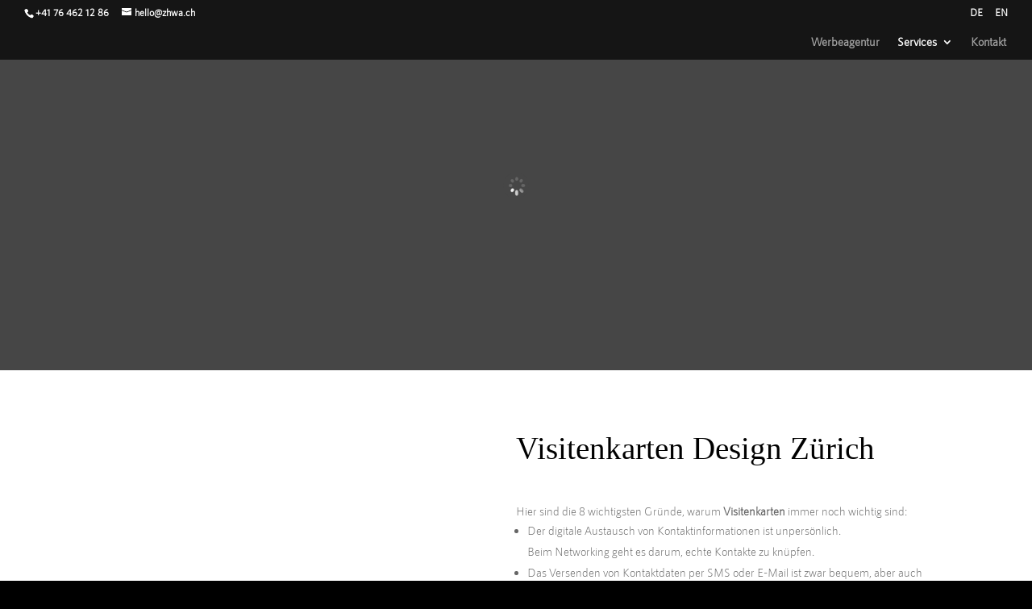

--- FILE ---
content_type: text/html; charset=UTF-8
request_url: https://zuerichwerbeagentur.ch/services/grafikdesign/visitenkarten-design/
body_size: 19267
content:
<!DOCTYPE html><html lang="es"><head><script data-no-optimize="1">var litespeed_docref=sessionStorage.getItem("litespeed_docref");litespeed_docref&&(Object.defineProperty(document,"referrer",{get:function(){return litespeed_docref}}),sessionStorage.removeItem("litespeed_docref"));</script> <meta charset="UTF-8" /><meta http-equiv="X-UA-Compatible" content="IE=edge"><link rel="pingback" href="https://zuerichwerbeagentur.ch/xmlrpc.php" /><meta name='robots' content='index, follow, max-image-preview:large, max-snippet:-1, max-video-preview:-1' /><title>Visitenkarten design - Zürich - Grafikdesign - Services - Werbeagentur</title><meta name="description" content="Visitenkarten Design in Zürich. Zhwa+ ist eine Werbeagentur in Zürich. Grafikdesign, digitales Marketing &amp; Webdesign Services in Zürich." /><link rel="canonical" href="https://zuerichwerbeagentur.ch/services/grafikdesign/visitenkarten-design/" /><meta property="og:locale" content="es_ES" /><meta property="og:type" content="article" /><meta property="og:title" content="Visitenkarten design - Zürich - Grafikdesign - Services - Werbeagentur" /><meta property="og:description" content="Visitenkarten Design in Zürich. Zhwa+ ist eine Werbeagentur in Zürich. Grafikdesign, digitales Marketing &amp; Webdesign Services in Zürich." /><meta property="og:url" content="https://zuerichwerbeagentur.ch/services/grafikdesign/visitenkarten-design/" /><meta property="og:site_name" content="zhwa" /><meta property="article:modified_time" content="2022-10-08T20:49:59+00:00" /><meta property="og:image" content="https://zuerichwerbeagentur.ch/wp-content/uploads/2022/09/xs0r7lttdtm.jpg" /><meta property="og:image:width" content="800" /><meta property="og:image:height" content="1200" /><meta property="og:image:type" content="image/jpeg" /><meta name="twitter:card" content="summary_large_image" /><meta name="twitter:label1" content="Tiempo de lectura" /><meta name="twitter:data1" content="2 minutos" /><link rel="alternate" type="application/rss+xml" title="zhwa &raquo; Feed" href="https://zuerichwerbeagentur.ch/feed/" /><link rel="alternate" type="application/rss+xml" title="zhwa &raquo; Feed de los comentarios" href="https://zuerichwerbeagentur.ch/comments/feed/" /><link rel="alternate" title="oEmbed (JSON)" type="application/json+oembed" href="https://zuerichwerbeagentur.ch/wp-json/oembed/1.0/embed?url=https%3A%2F%2Fzuerichwerbeagentur.ch%2Fservices%2Fgrafikdesign%2Fvisitenkarten-design%2F" /><link rel="alternate" title="oEmbed (XML)" type="text/xml+oembed" href="https://zuerichwerbeagentur.ch/wp-json/oembed/1.0/embed?url=https%3A%2F%2Fzuerichwerbeagentur.ch%2Fservices%2Fgrafikdesign%2Fvisitenkarten-design%2F&#038;format=xml" /><meta content="Divi creative agency v.1.0.0" name="generator"/><style id="litespeed-ucss">@-webkit-keyframes fadeBottom{0%{opacity:0;-webkit-transform:translateY(10%);transform:translateY(10%)}to{opacity:1;-webkit-transform:translateY(0);transform:translateY(0)}}@keyframes fadeBottom{0%{opacity:0;-webkit-transform:translateY(10%);transform:translateY(10%)}to{opacity:1;-webkit-transform:translateY(0);transform:translateY(0)}}@font-face{font-display:swap;font-family:"rnssanz-normal";font-display:swap;src:url(https://zuerichwerbeagentur.ch/wp-content/uploads/et-fonts/RNSSanz-Normal.ttf)format("truetype"),url(https://zuerichwerbeagentur.ch/wp-content/uploads/et-fonts/RNSSanz-Normal.otf)format("opentype")}@font-face{font-display:swap;font-family:"rnssanz-light";font-display:swap;src:url(https://zuerichwerbeagentur.ch/wp-content/uploads/et-fonts/RNSSanz-Light.ttf)format("truetype"),url(https://zuerichwerbeagentur.ch/wp-content/uploads/et-fonts/RNSSanz-Light.otf)format("opentype")}:root{--wp--preset--aspect-ratio--square:1;--wp--preset--aspect-ratio--4-3:4/3;--wp--preset--aspect-ratio--3-4:3/4;--wp--preset--aspect-ratio--3-2:3/2;--wp--preset--aspect-ratio--2-3:2/3;--wp--preset--aspect-ratio--16-9:16/9;--wp--preset--aspect-ratio--9-16:9/16;--wp--preset--color--black:#000000;--wp--preset--color--cyan-bluish-gray:#abb8c3;--wp--preset--color--white:#ffffff;--wp--preset--color--pale-pink:#f78da7;--wp--preset--color--vivid-red:#cf2e2e;--wp--preset--color--luminous-vivid-orange:#ff6900;--wp--preset--color--luminous-vivid-amber:#fcb900;--wp--preset--color--light-green-cyan:#7bdcb5;--wp--preset--color--vivid-green-cyan:#00d084;--wp--preset--color--pale-cyan-blue:#8ed1fc;--wp--preset--color--vivid-cyan-blue:#0693e3;--wp--preset--color--vivid-purple:#9b51e0;--wp--preset--gradient--vivid-cyan-blue-to-vivid-purple:linear-gradient(135deg,rgba(6,147,227,1) 0%,rgb(155,81,224) 100%);--wp--preset--gradient--light-green-cyan-to-vivid-green-cyan:linear-gradient(135deg,rgb(122,220,180) 0%,rgb(0,208,130) 100%);--wp--preset--gradient--luminous-vivid-amber-to-luminous-vivid-orange:linear-gradient(135deg,rgba(252,185,0,1) 0%,rgba(255,105,0,1) 100%);--wp--preset--gradient--luminous-vivid-orange-to-vivid-red:linear-gradient(135deg,rgba(255,105,0,1) 0%,rgb(207,46,46) 100%);--wp--preset--gradient--very-light-gray-to-cyan-bluish-gray:linear-gradient(135deg,rgb(238,238,238) 0%,rgb(169,184,195) 100%);--wp--preset--gradient--cool-to-warm-spectrum:linear-gradient(135deg,rgb(74,234,220) 0%,rgb(151,120,209) 20%,rgb(207,42,186) 40%,rgb(238,44,130) 60%,rgb(251,105,98) 80%,rgb(254,248,76) 100%);--wp--preset--gradient--blush-light-purple:linear-gradient(135deg,rgb(255,206,236) 0%,rgb(152,150,240) 100%);--wp--preset--gradient--blush-bordeaux:linear-gradient(135deg,rgb(254,205,165) 0%,rgb(254,45,45) 50%,rgb(107,0,62) 100%);--wp--preset--gradient--luminous-dusk:linear-gradient(135deg,rgb(255,203,112) 0%,rgb(199,81,192) 50%,rgb(65,88,208) 100%);--wp--preset--gradient--pale-ocean:linear-gradient(135deg,rgb(255,245,203) 0%,rgb(182,227,212) 50%,rgb(51,167,181) 100%);--wp--preset--gradient--electric-grass:linear-gradient(135deg,rgb(202,248,128) 0%,rgb(113,206,126) 100%);--wp--preset--gradient--midnight:linear-gradient(135deg,rgb(2,3,129) 0%,rgb(40,116,252) 100%);--wp--preset--font-size--small:13px;--wp--preset--font-size--medium:20px;--wp--preset--font-size--large:36px;--wp--preset--font-size--x-large:42px;--wp--preset--spacing--20:0.44rem;--wp--preset--spacing--30:0.67rem;--wp--preset--spacing--40:1rem;--wp--preset--spacing--50:1.5rem;--wp--preset--spacing--60:2.25rem;--wp--preset--spacing--70:3.38rem;--wp--preset--spacing--80:5.06rem;--wp--preset--shadow--natural:6px 6px 9px rgba(0, 0, 0, 0.2);--wp--preset--shadow--deep:12px 12px 50px rgba(0, 0, 0, 0.4);--wp--preset--shadow--sharp:6px 6px 0px rgba(0, 0, 0, 0.2);--wp--preset--shadow--outlined:6px 6px 0px -3px rgba(255, 255, 255, 1), 6px 6px rgba(0, 0, 0, 1);--wp--preset--shadow--crisp:6px 6px 0px rgba(0, 0, 0, 1);--wp--style--global--content-size:823px;--wp--style--global--wide-size:1080px}:where(body){margin:0}a,div,html,img,label,li,p,span,strong,ul{font-size:100%}a,body,div,h1,h2,h4,html,img,label,li,p,span,strong,ul{margin:0;padding:0;border:0;outline:0;-ms-text-size-adjust:100%;-webkit-text-size-adjust:100%;vertical-align:baseline;background:#fff0}body{color:#666;background-color:#fff;line-height:1.7em;font-weight:500;-webkit-font-smoothing:antialiased;-moz-osx-font-smoothing:grayscale;font-size:14px}ul{list-style:none}:focus{outline:0}article,footer,header,nav{display:block}body.et_cover_background{background-size:cover!important;background-position:top!important;background-repeat:no-repeat!important;background-attachment:fixed}a{color:#2ea3f2;text-decoration:none}p{padding-bottom:1em}p:not(.has-background):last-of-type{padding-bottom:0}strong{font-weight:700}img,video{max-width:100%}h1,h2,h4{padding-bottom:10px;line-height:1em}input{-webkit-appearance:none}input[type=checkbox]{-webkit-appearance:checkbox}button{font-family:inherit}img{height:auto}#main-content{background-color:#fff}.container{width:80%;max-width:1080px;margin:auto}.entry-content ul{list-style-type:disc;padding:0 0 23px 1em;line-height:26px}.page.et_pb_pagebuilder_layout #main-content{background-color:#fff0}@media (max-width:980px){#page-container{padding-top:80px}}@media print{#page-container{padding-top:0!important}}.et-social-facebook a.icon:before{content:""}.et-social-twitter a.icon:before{content:""}.et-social-instagram a.icon:before{content:""}*{-webkit-box-sizing:border-box;box-sizing:border-box}#et-info-email:before,#et-info-phone:before,.et-pb-icon,.et-social-icon a:before,.mobile_menu_bar:before{speak:none;font-weight:400;-webkit-font-feature-settings:normal;font-feature-settings:normal;font-variant:normal;text-transform:none;line-height:1;-webkit-font-smoothing:antialiased;font-style:normal;direction:ltr}#et-info-email:before,#et-info-phone:before,.et-social-icon a:before,.mobile_menu_bar:before{font-family:ETmodules!important;-moz-osx-font-smoothing:grayscale;text-shadow:0 0}.et-pb-icon{content:attr(data-icon);font-family:ETmodules;font-size:96px;display:inline-block;-webkit-box-sizing:border-box;box-sizing:border-box}.et_pb_bg_layout_dark,.et_pb_bg_layout_dark h2{color:#fff!important}.et_pb_module.et_pb_text_align_left{text-align:left}.clearfix:after{visibility:hidden;display:block;font-size:0;content:" ";clear:both;height:0}.et_builder_inner_content{position:relative;z-index:1}.et_pb_css_mix_blend_mode_passthrough{mix-blend-mode:unset!important}.et_hover_enabled:hover{position:relative;z-index:2}.et_pb_module,.et_pb_with_background{position:relative;background-size:cover;background-position:50%;background-repeat:no-repeat}.et_pb_preload .et_pb_section_video_bg,.et_pb_preload>div{visibility:hidden}.et_pb_preload,.et_pb_section.et_pb_section_video.et_pb_preload{position:relative;background:#464646!important}.et_pb_preload:before{content:"";position:absolute;top:50%;left:50%;background:url(https://zuerichwerbeagentur.ch/wp-content/themes/Divi/includes/builder/styles/images/preloader.gif)no-repeat;border-radius:32px;width:32px;height:32px;margin:-16px 0 0-16px}.screen-reader-text{border:0;clip:rect(1px,1px,1px,1px);-webkit-clip-path:inset(50%);clip-path:inset(50%);height:1px;margin:-1px;overflow:hidden;padding:0;position:absolute!important;width:1px;word-wrap:normal!important}.et_pb_module{-webkit-animation-timing-function:linear;animation-timing-function:linear;-webkit-animation-duration:.2s;animation-duration:.2s}.et-waypoint:not(.et_pb_counters){opacity:0}@media (min-width:981px){.et_pb_section div.et_pb_row .et_pb_column .et_pb_module:last-child{margin-bottom:0}}@media (max-width:980px){.et_pb_column .et_pb_module{margin-bottom:30px}.et_pb_row .et_pb_column .et_pb_module:last-child{margin-bottom:0}}@font-face{font-display:swap;font-family:ETmodules;font-display:block;src:url(//zuerichwerbeagentur.ch/wp-content/themes/Divi/core/admin/fonts/modules/all/modules.eot);src:url(//zuerichwerbeagentur.ch/wp-content/themes/Divi/core/admin/fonts/modules/all/modules.eot?#iefix)format("embedded-opentype"),url(//zuerichwerbeagentur.ch/wp-content/themes/Divi/core/admin/fonts/modules/all/modules.woff)format("woff"),url(//zuerichwerbeagentur.ch/wp-content/themes/Divi/core/admin/fonts/modules/all/modules.ttf)format("truetype"),url(//zuerichwerbeagentur.ch/wp-content/themes/Divi/core/admin/fonts/modules/all/modules.svg#ETmodules)format("svg");font-weight:400;font-style:normal}@media (min-width:981px){.et_pb_gutters3 .et_pb_column{margin-right:5.5%}.et_pb_gutters3 .et_pb_column_4_4{width:100%}.et_pb_gutters3 .et_pb_column_4_4 .et_pb_module{margin-bottom:2.75%}.et_pb_gutters3 .et_pb_column_1_2{width:47.25%}.et_pb_gutters3 .et_pb_column_1_2 .et_pb_module{margin-bottom:5.82%}.et_pb_gutters1 .et_pb_column,.et_pb_gutters1.et_pb_row .et_pb_column{margin-right:0}.et_pb_gutters1 .et_pb_column_4_4,.et_pb_gutters1.et_pb_row .et_pb_column_4_4{width:100%}.et_pb_gutters1 .et_pb_column_4_4 .et_pb_module,.et_pb_gutters1.et_pb_row .et_pb_column_4_4 .et_pb_module{margin-bottom:0}.et_pb_gutters1 .et_pb_column_1_2,.et_pb_gutters1.et_pb_row .et_pb_column_1_2{width:50%}.et_pb_gutters1 .et_pb_column_1_2 .et_pb_module,.et_pb_gutters1.et_pb_row .et_pb_column_1_2 .et_pb_module{margin-bottom:0}}@media (max-width:980px){.et_pb_gutters1 .et_pb_column,.et_pb_gutters1 .et_pb_column .et_pb_module,.et_pb_gutters1.et_pb_row .et_pb_column,.et_pb_gutters1.et_pb_row .et_pb_column .et_pb_module{margin-bottom:0}}@media (max-width:767px){.et_pb_gutters1 .et_pb_column,.et_pb_gutters1 .et_pb_column .et_pb_module,.et_pb_gutters1.et_pb_row .et_pb_column,.et_pb_gutters1.et_pb_row .et_pb_column .et_pb_module{margin-bottom:0}}@media (max-width:479px){.et_pb_gutters1 .et_pb_column,.et_pb_gutters1.et_pb_row .et_pb_column{margin:0!important}.et_pb_gutters1 .et_pb_column .et_pb_module,.et_pb_gutters1.et_pb_row .et_pb_column .et_pb_module{margin-bottom:0}}#top-menu li{word-wrap:break-word}.nav li ul{position:absolute;padding:20px 0;z-index:9999;width:240px;background:#fff;visibility:hidden;opacity:0;border-top:3px solid #2ea3f2;box-shadow:0 2px 5px rgb(0 0 0/.1);-moz-box-shadow:0 2px 5px rgb(0 0 0/.1);-webkit-box-shadow:0 2px 5px rgb(0 0 0/.1);-webkit-transform:translateZ(0);text-align:left;border-color:#f2f2f2}#main-header{-webkit-transition:background-color .4s,color .4s,opacity .4s ease-in-out,-webkit-transform .4s;transition:background-color .4s,color .4s,transform .4s,opacity .4s ease-in-out;transition:background-color .4s,color .4s,transform .4s,opacity .4s ease-in-out,-webkit-transform .4s}.container{text-align:left;position:relative}.et_fixed_nav.et_show_nav #page-container{padding-top:80px}.et_fixed_nav.et_show_nav.et_secondary_nav_enabled #page-container{padding-top:111px}.et_fixed_nav #main-header{position:fixed}.et_header_style_left #et-top-navigation{padding-top:33px}.et_header_style_left #et-top-navigation nav>ul>li>a{padding-bottom:33px}.et_header_style_left .logo_container{position:absolute;height:100%;width:100%}.et_header_style_left #et-top-navigation .mobile_menu_bar{padding-bottom:24px}#logo,#top-menu li,span.logo_helper{display:inline-block}#logo{width:auto;margin-bottom:0;max-height:54%;float:none;vertical-align:middle;-webkit-transform:translate3d(0,0,0)}.et_pb_svg_logo #logo{height:54%}#logo,.et_fixed_nav #et-top-navigation,.logo_container{-webkit-transition:all .4s ease-in-out;transition:all .4s ease-in-out}span.logo_helper{height:100%;vertical-align:middle;width:0}#top-menu,#top-menu-nav{line-height:0}#et-top-navigation{font-weight:600}#top-menu,nav#top-menu-nav{float:left}#top-menu li{font-size:14px;padding-right:22px}#top-menu>li:last-child{padding-right:0}#top-menu a{text-decoration:none;display:block;position:relative;-webkit-transition:opacity .4s ease-in-out,background-color .4s ease-in-out;transition:opacity .4s ease-in-out,background-color .4s ease-in-out}#top-menu-nav>ul>li>a:hover{opacity:.7;-webkit-transition:all .4s ease-in-out;transition:all .4s ease-in-out}.container.et_menu_container{z-index:99}#et-top-navigation{float:right}#top-menu li li,.nav li li{padding:0 20px;margin:0}#top-menu li li a{padding:6px 20px;width:200px}#top-menu .menu-item-has-children>a:first-child:after{font-family:"ETmodules";content:"3";font-size:16px;position:absolute;right:0;top:0;font-weight:800}#top-menu .menu-item-has-children>a:first-child{padding-right:20px}#top-menu li .menu-item-has-children>a:first-child{padding-right:40px}#top-menu li .menu-item-has-children>a:first-child:after{right:20px;top:6px}#et_mobile_nav_menu{float:right;display:none}.mobile_menu_bar:before{content:"a";font-size:32px;position:relative;left:0;top:0;cursor:pointer}.mobile_nav .select_page{display:none}body.et_fixed_nav.et_secondary_nav_enabled #main-header{top:30px}@media all and (min-width:981px){.et_hide_primary_logo #main-header:not(.et-fixed-header) .logo_container{height:0;opacity:0;-webkit-transition:all .4s ease-in-out;transition:all .4s ease-in-out}.et_primary_nav_dropdown_animation_fade #et-top-navigation ul li:hover>ul{-webkit-transition:all .2s ease-in-out;transition:all .2s ease-in-out}.et_fullwidth_nav #main-header .container{width:100%;max-width:100%;padding-right:32px;padding-left:30px}}@media all and (max-width:980px){.et_fixed_nav.et_show_nav #page-container,.et_fixed_nav.et_show_nav.et_secondary_nav_enabled #page-container{padding-top:80px}#top-menu{display:none}#et-top-navigation{margin-right:0;-webkit-transition:none;transition:none}.et_fixed_nav #main-header{position:absolute}.et_header_style_left #et-top-navigation{padding-top:24px;display:block}#logo,#main-header,.container,.et_fixed_nav #main-header,.logo_container{-webkit-transition:none;transition:none}.et_header_style_left #logo{max-width:50%}#et_mobile_nav_menu{display:block}}@media all and (max-width:767px){#et-top-navigation{margin-right:0}}@media all and (max-width:479px){#et-top-navigation{margin-right:0}}@media print{#main-header,#top-header{position:relative!important;top:auto!important;right:auto!important;bottom:auto!important;left:auto!important}}#main-header{line-height:23px;font-weight:500;top:0;background-color:#fff;width:100%;-webkit-box-shadow:0 1px 0 rgb(0 0 0/.1);box-shadow:0 1px 0 rgb(0 0 0/.1);position:relative;z-index:99999}.nav li{position:relative;line-height:1em}.mobile_menu_bar,.nav li li{position:relative;line-height:2em}.nav li:hover>ul{opacity:1;visibility:visible}.nav li li ul{z-index:1000;top:-23px;left:240px}.nav li:hover{visibility:inherit}.nav li li a{font-size:14px;-webkit-transition:opacity .2s ease-in-out,background-color .2s ease-in-out;transition:opacity .2s ease-in-out,background-color .2s ease-in-out}.nav ul li a:hover{background-color:rgb(0 0 0/.03);opacity:.7}.mobile_menu_bar{display:block;line-height:0}.et_transparent_nav #page-container{padding-top:0!important}@media all and (min-width:981px){.et_transparent_nav #page-container{-webkit-transition:none;transition:none}.et_transparent_nav.et_fixed_nav.et_show_nav.et_secondary_nav_enabled #page-container{padding-top:0}}#et-secondary-menu li{word-wrap:break-word}#top-header{background-color:#2ea3f2;font-size:12px;z-index:100000;color:#fff}#top-header a{color:#fff}#et-secondary-nav,#top-header{-webkit-transition:background-color .4s,opacity .4s ease-in-out,-webkit-transform .4s;transition:background-color .4s,transform .4s,opacity .4s ease-in-out;transition:background-color .4s,transform .4s,opacity .4s ease-in-out,-webkit-transform .4s}#top-header .container{padding-top:.75em;font-weight:600;line-height:1em}#top-header,#top-header #et-info{line-height:1em}.et_fixed_nav #top-header{top:0;left:0;right:0;position:fixed}#et-info{float:left}#et-info-email,#et-info-phone,.et_pb_image img{position:relative}#et-info-phone:before{content:"";position:relative;top:2px;margin-right:2px}#et-info-phone{margin-right:13px}#et-info-email:before{content:"";margin-right:4px}#et-secondary-menu,.et-social-icons{float:right}#et-info,#et-secondary-menu>ul>li a{padding-bottom:.75em;display:block}#et-secondary-nav,#et-secondary-nav li{display:inline-block}#et-secondary-nav a{-webkit-transition:background-color .4s,color .4s ease-in-out;transition:background-color .4s,color .4s ease-in-out}#et-secondary-nav li{margin-right:15px;position:relative;text-align:right}#et-secondary-nav>li:last-child{margin-right:0}#et-info-email:hover,#et-secondary-menu>ul>li>a:hover,.et-social-icons a:hover{opacity:.7;-webkit-transition:all .4s ease-in-out;transition:all .4s ease-in-out}#et-secondary-nav li:hover{visibility:inherit}@media all and (min-width:981px){.et_fullwidth_secondary_nav #top-header .container{width:100%;max-width:100%;padding-right:30px;padding-left:30px}}@media all and (max-width:980px){#top-header{-webkit-transition:none;transition:none}.et_fixed_nav #top-header{position:absolute}#top-header .container{padding-top:0}#et-info{padding-top:.75em}#et-secondary-menu,#et-secondary-nav{display:none!important}}@media all and (max-width:767px){body.et_fixed_nav.et_secondary_nav_two_panels #main-header{top:58px}#et-info,#et-secondary-menu{text-align:center;display:block;float:none}.et_secondary_nav_two_panels #et-secondary-menu{margin-top:12px}}#main-footer{background-color:#222}#footer-bottom{background-color:#1f1f1f;background-color:rgb(0 0 0/.32);padding:15px 0 5px}#footer-bottom a{-webkit-transition:all .4s ease-in-out;transition:all .4s ease-in-out}#footer-info{text-align:left;color:#666;padding-bottom:10px;float:left}#footer-info a{font-weight:700;color:#666}#footer-info a:hover{opacity:.7}@media all and (max-width:980px){#footer-info{float:none;text-align:center}}.et-social-icons li{display:inline-block;margin-left:20px}.et-social-icon a{display:inline-block;font-size:24px;position:relative;text-align:center;-webkit-transition:color 300ms ease 0s;transition:color 300ms ease 0s;color:#666;text-decoration:none}.et-social-icon span,div.logo_container{display:none}@media all and (max-width:980px){.et-social-icons{float:none;text-align:center;margin:0 0 5px}}.et_pb_scroll_top.et-pb-icon{text-align:center;background:rgb(0 0 0/.4);text-decoration:none;position:fixed;z-index:99999;bottom:125px;right:0;-webkit-border-top-left-radius:5px;-webkit-border-bottom-left-radius:5px;-moz-border-radius-topleft:5px;-moz-border-radius-bottomleft:5px;border-top-left-radius:5px;border-bottom-left-radius:5px;display:none;cursor:pointer;font-size:30px;padding:5px;color:#fff}.et_pb_scroll_top:before{content:"2"}.et_pb_section{position:relative;background-color:#fff;background-position:50%;background-size:cover}.et_pb_fullwidth_section{padding:0}.et_pb_section_video:not(.et_pb_section--with-menu){overflow:hidden;position:relative}.et_pb_section_video_bg{visibility:visible;position:absolute;top:0;left:0;width:100%;height:100%;overflow:hidden;display:block;pointer-events:none;-webkit-transition:display .3s;transition:display .3s}.et_pb_section_video_bg video{max-width:none}@media (min-width:981px){.et_pb_section{padding:4%0}.et_pb_fullwidth_section{padding:0}}@media (max-width:980px){.et_pb_section{padding:50px 0}.et_pb_fullwidth_section{padding:0}}.et_pb_row{width:80%;max-width:1080px;margin:auto;position:relative}.et_pb_row:after,.et_pb_slides:after{content:"";display:block;clear:both;visibility:hidden;line-height:0;height:0;width:0}.et_pb_column{float:left;position:relative;z-index:2;min-height:1px}.et_pb_row .et_pb_column.et-last-child,.et_pb_row .et_pb_column:last-child{margin-right:0!important}.et_pb_column,.et_pb_row{background-size:cover;background-position:50%;background-repeat:no-repeat}@media (min-width:981px){.et_pb_row{padding:2%0}.et_pb_row .et_pb_column.et-last-child,.et_pb_row .et_pb_column:last-child{margin-right:0!important}}@media (max-width:980px){.et_pb_row{max-width:1080px;padding:30px 0}.et_pb_column{width:100%;margin-bottom:30px}.et_pb_row .et_pb_column.et-last-child,.et_pb_row .et_pb_column:last-child{margin-bottom:0}}@media (max-width:479px){.et_pb_column{width:100%!important}}.et_pb_slider .et_pb_container{width:100%;margin:0 auto;position:relative;z-index:2}.et_pb_slides .et_pb_container{display:table;table-layout:fixed}.et_pb_slides .et_pb_slider_container_inner{display:table-cell;width:100%;vertical-align:middle}.et_pb_slide_content{font-weight:400;color:#333}#top-menu li.current-menu-ancestor>a,#top-menu li.current-menu-item>a,#top-menu li.current_page_item>a,.et_pb_bg_layout_dark .et_pb_slide_content,span.mobile_menu_bar.mobile_menu_bar_toggle::before{color:#fff}.et_pb_slide_description{word-wrap:break-word;padding:16% 8%;width:auto;margin:auto}.et-pb-active-slide .et_pb_slide_description{-webkit-animation-duration:.7s;animation-duration:.7s;-webkit-animation-delay:.9s;animation-delay:.9s;-webkit-animation-timing-function:ease-in-out;animation-timing-function:ease-in-out;-webkit-animation-fill-mode:both;animation-fill-mode:both;-webkit-animation-name:fadeBottom;animation-name:fadeBottom}.et_pb_bg_layout_dark .et_pb_slide_description{text-shadow:0 1px 3px rgb(0 0 0/.3)}.et_pb_slide_description .et_pb_slide_title{font-weight:300;margin-top:0;font-size:46px}.et_pb_slider_with_overlay .et_pb_slide_overlay_container{position:absolute;width:100%;height:100%;left:0;top:0;z-index:1}.et_pb_bg_layout_dark.et_pb_slider_with_overlay .et_pb_slide_overlay_container{background-color:rgb(0 0 0/.3)}@media (max-width:980px){.et_pb_slide_description h2.et_pb_slide_title{font-size:26px;font-weight:500}.et_pb_slide_description .et_pb_slide_title{font-weight:500}.et_pb_slide_content{font-size:13px;font-weight:400}.et_pb_slide_description{text-align:center}}@media (max-width:767px){.et_pb_slide_content{font-size:12px}.et_pb_slider.et_pb_module .et_pb_slides .et_pb_slide_content{font-size:14px}.et_pb_slide_description h2.et_pb_slide_title{font-size:24px}.et_pb_slider.et_pb_module .et_pb_slides .et_pb_slide_description h2.et_pb_slide_title{font-size:20px}.et_pb_slide_description{text-align:center}}@media (max-width:479px){.et_pb_slide_description h2.et_pb_slide_title{font-size:20px}.et_pb_slide_content{font-weight:400;font-size:10px;display:block}}.et_pb_slider{position:relative;overflow:hidden}.et_pb_slide,.et_pb_slider .et_pb_slide{background-position:50%;background-size:cover}.et_pb_slide{padding:0 6%;background-repeat:no-repeat}.et_pb_slider .et_pb_slide{display:none;float:left;margin-right:-100%;position:relative;width:100%;text-align:center;list-style:none!important}.et_pb_slider .et_pb_slide:first-child{display:list-item}.et_pb_image{margin-left:auto;margin-right:auto;line-height:0;display:block}.et_pb_image .et_pb_image_wrap{display:inline-block;position:relative;max-width:100%}.et_pb_text{word-wrap:break-word}.et_pb_text ul{padding-bottom:1em}.et_pb_text>:last-child{padding-bottom:0}.et_pb_map,.et_pb_text_inner{position:relative}.et_pb_map{height:440px;width:100%}@media (min-width:981px) and (max-width:1405px){.et_pb_column .et_pb_map{max-width:100%}}@media (max-width:980px){.et_pb_map_container>.et_pb_map{height:350px}}@media (max-width:767px){.et_pb_map_container>.et_pb_map{height:220px}}@media (max-width:479px){.et_pb_map_container>.et_pb_map{height:200px}}.cmplz-hidden{display:none!important}body.custom-background{background-color:#000}.et_pb_slide_content{font-size:15px}.et-social-icon a:hover,.mobile_menu_bar:after,.mobile_menu_bar:before{color:#000}#main-footer,#main-header,#main-header .nav li ul{background-color:rgb(0 0 0/.7)}.et_secondary_nav_enabled #page-container #top-header{background-color:rgb(0 0 0/.7)!important}#top-menu a{color:rgb(255 255 255/.6)}#main-header .nav li ul a{color:rgb(255 255 255/.7)}#main-header{box-shadow:none}@media only screen and (min-width:981px){.et_header_style_left #et-top-navigation{padding:15px 0 0}.et_header_style_left #et-top-navigation nav>ul>li>a{padding-bottom:15px}}@media only screen and (min-width:1350px){.et_pb_row{padding:27px 0}.et_pb_section{padding:54px 0}.et_pb_fullwidth_section{padding:0}}@media only screen and (max-width:980px){#main-header,#main-header .nav li ul{background-color:rgb(0 0 0/.9)}#top-menu a,.mobile_menu_bar:before{color:#fff}}#et-top-navigation,#main-header,#top-header .container{font-family:"rnssanz-normal",Helvetica,Arial,Lucida,sans-serif}body,input{font-family:"rnssanz-light",Helvetica,Arial,Lucida,sans-serif}h1,h2,h4{font-weight:400;font-size:2.8em;font-family:rnssand-normal;text-transform:none;overflow-wrap:normal!important}h2,h4{color:gray;font-size:2.2em;font-family:rnssand-medium}h1,h4{color:#000}h4{font-size:1.5em}a:link,a:visited{color:none}a:active,a:hover,a:link,a:visited{text-decoration:none}a:hover{color:#38b6ff;background-color:none;text-transform:uppercase}@font-face{font-display:swap;font-family:"rnssanz-normal";font-display:swap;src:url(https://zuerichwerbeagentur.ch/wp-content/uploads/et-fonts/RNSSanz-Normal.ttf)format("truetype"),url(https://zuerichwerbeagentur.ch/wp-content/uploads/et-fonts/RNSSanz-Normal.otf)format("opentype")}@font-face{font-display:swap;font-family:"rnssanz-light";font-display:swap;src:url(https://zuerichwerbeagentur.ch/wp-content/uploads/et-fonts/RNSSanz-Light.ttf)format("truetype"),url(https://zuerichwerbeagentur.ch/wp-content/uploads/et-fonts/RNSSanz-Light.otf)format("opentype")}@font-face{font-display:swap;font-family:"rnssanz-medium";font-display:swap;src:url(https://zuerichwerbeagentur.ch/wp-content/uploads/et-fonts/RNSSanz-Medium.ttf)format("truetype"),url(https://zuerichwerbeagentur.ch/wp-content/uploads/et-fonts/RNSSanz-Medium.otf)format("opentype")}@media none{ul{box-sizing:border-box}.entry-content{counter-reset:footnotes}:root{--wp--preset--font-size--normal:16px;--wp--preset--font-size--huge:42px}.screen-reader-text{border:0;clip:rect(1px,1px,1px,1px);clip-path:inset(50%);height:1px;margin:-1px;overflow:hidden;padding:0;position:absolute;width:1px;word-wrap:normal!important}.screen-reader-text:focus{background-color:#ddd;clip:auto!important;clip-path:none;color:#444;display:block;font-size:1em;height:auto;left:5px;line-height:normal;padding:15px 23px 14px;text-decoration:none;top:5px;width:auto;z-index:100000}html :where(img[class*=wp-image-]){height:auto;max-width:100%}}</style><link rel="preload" as="image" href="https://zuerichwerbeagentur.ch/wp-content/uploads/2022/07/zuerichwerbeagentur-Logo.svg"><link rel="preload" as="image" href="https://zuerichwerbeagentur.ch/wp-content/uploads/2017/02/brand_strategy.jpg.webp"><link rel="preload" as="image" href="https://zuerichwerbeagentur.ch/wp-content/uploads/2022/07/zuerichwerbeagentur-Logo.svg"><link rel='preload' id='divi-dynamic-late-css' href='https://zuerichwerbeagentur.ch/wp-content/et-cache/30013/et-divi-dynamic-30013-late.css' as='style' media='all' onload="this.onload=null;this.rel='stylesheet'" /> <script type="litespeed/javascript" data-src="https://zuerichwerbeagentur.ch/wp-includes/js/jquery/jquery.min.js" id="jquery-core-js"></script> <link rel="https://api.w.org/" href="https://zuerichwerbeagentur.ch/wp-json/" /><link rel="alternate" title="JSON" type="application/json" href="https://zuerichwerbeagentur.ch/wp-json/wp/v2/pages/30013" /><link rel="EditURI" type="application/rsd+xml" title="RSD" href="https://zuerichwerbeagentur.ch/xmlrpc.php?rsd" /><meta name="viewport" content="width=device-width, initial-scale=1.0, maximum-scale=1.0, user-scalable=0" /> <script type="application/ld+json" class="saswp-schema-markup-output">[{"@context":"https:\/\/schema.org\/","@type":"BreadcrumbList","@id":"https:\/\/zuerichwerbeagentur.ch\/services\/grafikdesign\/visitenkarten-design\/#breadcrumb","itemListElement":[{"@type":"ListItem","position":1,"item":{"@id":"https:\/\/zuerichwerbeagentur.ch","name":"zhwa"}},{"@type":"ListItem","position":2,"item":{"@id":"https:\/\/zuerichwerbeagentur.ch\/services\/","name":"Services"}},{"@type":"ListItem","position":3,"item":{"@id":"https:\/\/zuerichwerbeagentur.ch\/services\/grafikdesign\/","name":"Grafikdesign"}},{"@type":"ListItem","position":4,"item":{"@id":"https:\/\/zuerichwerbeagentur.ch\/services\/grafikdesign\/visitenkarten-design\/","name":"Visitenkarten design - Z\u00fcrich - Grafikdesign - Services - Werbeagentur"}}]}]</script> <link rel="icon" href="https://zuerichwerbeagentur.ch/wp-content/uploads/2022/07/zuerichwerbeagentur-logo-500x500-1-150x150.png" sizes="32x32" /><link rel="icon" href="https://zuerichwerbeagentur.ch/wp-content/uploads/2022/07/zuerichwerbeagentur-logo-500x500-1-300x300.png" sizes="192x192" /><link rel="apple-touch-icon" href="https://zuerichwerbeagentur.ch/wp-content/uploads/2022/07/zuerichwerbeagentur-logo-500x500-1-300x300.png" /><meta name="msapplication-TileImage" content="https://zuerichwerbeagentur.ch/wp-content/uploads/2022/07/zuerichwerbeagentur-logo-500x500-1-300x300.png" /><link rel="preload" as="style" id="et-core-unified-deferred-30013-cached-inline-styles" href="https://zuerichwerbeagentur.ch/wp-content/et-cache/30013/et-core-unified-deferred-30013.min.css?ver=1764965539" onload="this.onload=null;this.rel='stylesheet';" /></head><body data-rsssl=1 data-cmplz=1 class="wp-singular page-template-default page page-id-30013 page-child parent-pageid-29119 custom-background wp-theme-Divi wp-child-theme-divi-creative-agency et_pb_button_helper_class et_transparent_nav et_fullwidth_nav et_fullwidth_secondary_nav et_fixed_nav et_show_nav et_hide_primary_logo et_hide_fixed_logo et_secondary_nav_enabled et_secondary_nav_two_panels et_primary_nav_dropdown_animation_fade et_secondary_nav_dropdown_animation_fade et_header_style_left et_pb_svg_logo et_pb_footer_columns_2_3__1_3 et_cover_background et_pb_gutter osx et_pb_gutters3 et_pb_pagebuilder_layout et_smooth_scroll et_no_sidebar et_divi_theme et-db"><div id="page-container"><div id="top-header"><div class="container clearfix"><div id="et-info">
<span id="et-info-phone"><a href="tel:0041764621286" rel="nofollow">+41 76 462 12 86</a></span>
<a href="mailto:hello@zhwa.ch"><span id="et-info-email">hello@zhwa.ch</span></a></div><div id="et-secondary-menu"><ul id="et-secondary-nav" class="menu"><li class="menu-item menu-item-type-post_type menu-item-object-page menu-item-home menu-item-30245"><a href="https://zuerichwerbeagentur.ch/">DE</a></li><li class="menu-item menu-item-type-post_type menu-item-object-page menu-item-30768"><a href="https://zuerichwerbeagentur.ch/advertising-agency/">EN</a></li></ul></div></div></div><header id="main-header" data-height-onload="30"><div class="container clearfix et_menu_container"><div class="logo_container">
<span class="logo_helper"></span>
<a href="https://zuerichwerbeagentur.ch/">
<img src="https://zuerichwerbeagentur.ch/wp-content/uploads/2022/07/zuerichwerbeagentur-Logo.svg" width="1500" height="479" alt="zhwa" id="logo" data-height-percentage="54" fetchpriority="high" decoding="sync"/>
</a></div><div id="et-top-navigation" data-height="30" data-fixed-height="30"><nav id="top-menu-nav"><ul id="top-menu" class="nav"><li id="menu-item-28831" class="menu-item menu-item-type-post_type menu-item-object-page menu-item-home menu-item-28831"><a rel="home" href="https://zuerichwerbeagentur.ch/">Werbeagentur</a></li><li id="menu-item-28829" class="menu-item menu-item-type-post_type menu-item-object-page current-page-ancestor current-menu-ancestor current_page_ancestor menu-item-has-children menu-item-28829"><a href="https://zuerichwerbeagentur.ch/services/">Services</a><ul class="sub-menu"><li id="menu-item-29423" class="menu-item menu-item-type-post_type menu-item-object-page current-page-ancestor current-menu-ancestor current-menu-parent current-page-parent current_page_parent current_page_ancestor menu-item-has-children menu-item-29423"><a href="https://zuerichwerbeagentur.ch/services/grafikdesign/">Grafikdesign</a><ul class="sub-menu"><li id="menu-item-30056" class="menu-item menu-item-type-post_type menu-item-object-page menu-item-30056"><a rel="nofollow" href="https://zuerichwerbeagentur.ch/services/grafikdesign/logodesign/">Logodesign</a></li><li id="menu-item-30053" class="menu-item menu-item-type-post_type menu-item-object-page current-menu-item page_item page-item-30013 current_page_item menu-item-30053"><a rel="nofollow" href="https://zuerichwerbeagentur.ch/services/grafikdesign/visitenkarten-design/" aria-current="page">Visitenkarten design</a></li><li id="menu-item-30063" class="menu-item menu-item-type-post_type menu-item-object-page menu-item-30063"><a rel="nofollow" href="https://zuerichwerbeagentur.ch/services/grafikdesign/markendesign/">Markendesign</a></li><li id="menu-item-30052" class="menu-item menu-item-type-post_type menu-item-object-page menu-item-30052"><a rel="nofollow" href="https://zuerichwerbeagentur.ch/services/grafikdesign/publikationsdesign/">Publikationsdesign</a></li><li id="menu-item-30054" class="menu-item menu-item-type-post_type menu-item-object-page menu-item-30054"><a rel="nofollow" href="https://zuerichwerbeagentur.ch/services/grafikdesign/verpackungsdesign/">Verpackungsdesign</a></li><li id="menu-item-30055" class="menu-item menu-item-type-post_type menu-item-object-page menu-item-30055"><a rel="nofollow" href="https://zuerichwerbeagentur.ch/services/grafikdesign/werbedesign/">Werbedesign</a></li></ul></li><li id="menu-item-29425" class="menu-item menu-item-type-post_type menu-item-object-page menu-item-has-children menu-item-29425"><a href="https://zuerichwerbeagentur.ch/services/webdesign/">Webdesign</a><ul class="sub-menu"><li id="menu-item-30051" class="menu-item menu-item-type-post_type menu-item-object-page menu-item-30051"><a rel="nofollow" href="https://zuerichwerbeagentur.ch/services/webdesign/website-erstellen/">Website erstellen</a></li><li id="menu-item-30049" class="menu-item menu-item-type-post_type menu-item-object-page menu-item-30049"><a rel="nofollow" href="https://zuerichwerbeagentur.ch/services/webdesign/e-shop-erstellen/">E-Shop erstellen</a></li><li id="menu-item-30050" class="menu-item menu-item-type-post_type menu-item-object-page menu-item-30050"><a rel="nofollow" href="https://zuerichwerbeagentur.ch/services/webdesign/app-erstellen/">App erstellen</a></li><li id="menu-item-30060" class="menu-item menu-item-type-post_type menu-item-object-page menu-item-30060"><a rel="nofollow" href="https://zuerichwerbeagentur.ch/services/webdesign/landingpages/">Landingpages</a></li></ul></li><li id="menu-item-29424" class="menu-item menu-item-type-post_type menu-item-object-page menu-item-has-children menu-item-29424"><a href="https://zuerichwerbeagentur.ch/services/digitales-marketing/">Digitales Marketing</a><ul class="sub-menu"><li id="menu-item-30059" class="menu-item menu-item-type-post_type menu-item-object-page menu-item-30059"><a rel="nofollow" href="https://zuerichwerbeagentur.ch/services/digitales-marketing/suchmaschinen-optimierung-seo/">Suchmaschinen Optimierung SEO</a></li><li id="menu-item-30058" class="menu-item menu-item-type-post_type menu-item-object-page menu-item-30058"><a rel="nofollow" href="https://zuerichwerbeagentur.ch/services/digitales-marketing/google-werbung/">Google Werbung</a></li><li id="menu-item-30062" class="menu-item menu-item-type-post_type menu-item-object-page menu-item-30062"><a rel="nofollow" href="https://zuerichwerbeagentur.ch/services/digitales-marketing/social-media-werbung/">Social Media Werbung</a></li><li id="menu-item-30057" class="menu-item menu-item-type-post_type menu-item-object-page menu-item-30057"><a rel="nofollow" href="https://zuerichwerbeagentur.ch/services/digitales-marketing/email-marketing/">Email Marketing</a></li></ul></li></ul></li><li id="menu-item-28827" class="menu-item menu-item-type-post_type menu-item-object-page menu-item-28827"><a rel="nofollow" href="https://zuerichwerbeagentur.ch/kontakt/">Kontakt</a></li></ul></nav><div id="et_mobile_nav_menu"><div class="mobile_nav closed">
<span class="select_page">Select Page</span>
<span class="mobile_menu_bar mobile_menu_bar_toggle"></span></div></div></div></div></header><div id="et-main-area"><div id="main-content"><article id="post-30013" class="post-30013 page type-page status-publish has-post-thumbnail hentry"><div class="entry-content"><div class="et-l et-l--post"><div class="et_builder_inner_content et_pb_gutters3"><div class="et_pb_section et_pb_section_0 et_pb_section_video et_pb_preload et_pb_with_background et_pb_fullwidth_section et_section_regular" data-padding="0px|0px|0px|0px" >
<span class="et_pb_section_video_bg  "><video loop="loop" autoplay playsinline muted >
<source type="video/mp4" src="https://zuerichwerbeagentur.ch/wp-content/uploads/2022/09/Blue-liquid-paint.mp4" /></video>
</span><div class="et_pb_module et_pb_fullwidth_slider_0 et_hover_enabled et_pb_slider"><div class="et_pb_slides"><div class="et_pb_slide et_pb_slide_0 et_hover_enabled et_pb_section_video et_pb_preload et_pb_bg_layout_dark et_pb_media_alignment_center et_pb_slider_with_overlay et-pb-active-slide" data-slide-id="et_pb_slide_0"><div class="et_pb_slide_overlay_container"></div><div class="et_pb_container clearfix"><div class="et_pb_slider_container_inner"><div class="et_pb_slide_description"><h2 class="et_pb_slide_title">Visitenkarten Design</h2><div class="et_pb_slide_content"><h2 style="text-align: center;">“You never get a second chance to make a first impression.”</h2></div></div></div></div>
<span class="et_pb_section_video_bg  "><video loop="loop" autoplay playsinline muted >
<source type="video/mp4" src="https://zuerichwerbeagentur.ch/wp-content/uploads/2022/07/Multicolor-liquid-paint.mp4" /></video>
</span></div></div></div></div><div class="et_pb_section et_pb_section_1 et_section_regular" ><div class="et_pb_row et_pb_row_0 et_pb_row_fullwidth et_pb_gutters1"><div class="et_pb_column et_pb_column_1_2 et_pb_column_0  et_pb_css_mix_blend_mode_passthrough"><div class="et_pb_module et_pb_image et_pb_image_0 et_animated et-waypoint">
<span class="et_pb_image_wrap "><img fetchpriority="high" decoding="sync" width="960" height="800" src="https://zuerichwerbeagentur.ch/wp-content/uploads/2017/02/brand_strategy.jpg.webp" alt="" title="" srcset="https://zuerichwerbeagentur.ch/wp-content/uploads/2017/02/brand_strategy.jpg.webp 960w, https://zuerichwerbeagentur.ch/wp-content/uploads/2017/02/brand_strategy-480x400.jpg.webp 480w" sizes="(min-width: 0px) and (max-width: 480px) 480px, (min-width: 481px) 960px, 100vw" class="wp-image-28667" data-et-multi-view="{&quot;schema&quot;:{&quot;attrs&quot;:{&quot;desktop&quot;:{&quot;src&quot;:&quot;https:\/\/zuerichwerbeagentur.ch\/wp-content\/uploads\/2017\/02\/brand_strategy.jpg&quot;,&quot;alt&quot;:&quot;&quot;,&quot;title&quot;:&quot;&quot;,&quot;class&quot;:&quot;wp-image-28667&quot;,&quot;srcset&quot;:&quot;https:\/\/zuerichwerbeagentur.ch\/wp-content\/uploads\/2017\/02\/brand_strategy.jpg 960w, https:\/\/zuerichwerbeagentur.ch\/wp-content\/uploads\/2017\/02\/brand_strategy-480x400.jpg 480w&quot;,&quot;sizes&quot;:&quot;(min-width: 0px) and (max-width: 480px) 480px, (min-width: 481px) 960px, 100vw&quot;},&quot;tablet&quot;:{&quot;src&quot;:&quot;&quot;}}},&quot;slug&quot;:&quot;et_pb_image&quot;}"/></span></div></div><div class="et_pb_column et_pb_column_1_2 et_pb_column_1  et_pb_css_mix_blend_mode_passthrough et-last-child"><div class="et_pb_module et_pb_text et_pb_text_0  et_pb_text_align_left et_pb_bg_layout_light"><div class="et_pb_text_inner"><h1 style="text-align: left;">Visitenkarten Design Zürich</h1><p>&nbsp;</p><p style="text-align: left;">Hier sind die 8 wichtigsten Gründe, warum <strong>Visitenkarten</strong> immer noch wichtig sind:</p><ul><li style="text-align: left;">Der digitale Austausch von Kontaktinformationen ist unpersönlich.<br />Beim Networking geht es darum, echte Kontakte zu knüpfen.</li><li style="text-align: left;">Das Versenden von Kontaktdaten per SMS oder E-Mail ist zwar bequem, aber auch extrem unpersönlich. Echte Beziehungen entstehen, wenn man sich in die Augen schaut und ein Gespräch führt.</li><li style="text-align: left;">Sie sind die wirksamsten Instrumente des Direktmarketings.</li><li style="text-align: left;">Eine <strong>Visitenkarte</strong> ist der erste Eindruck von Ihrer Marke.</li><li style="text-align: left;">Wenn Sie jemanden treffen, der ein potenzieller Interessent oder eine gute Geschäftsbeziehung sein könnte, möchten Sie dann nicht, dass er oder sie einen guten ersten Eindruck hinterlässt? Eine einprägsame <strong>Visitenkarte</strong> leistet viel mehr als nur die Weitergabe einer E-Mail Adresse oder Telefonnummer.</li><li style="text-align: left;">Kreative <strong>Visitenkartendesigns</strong> werden weitergegeben und vermarkten Sie weiter für Sie.</li><li style="text-align: left;">Eine <strong>Visitenkarte</strong> ist ein physisches Objekt, mit dem ein potenzieller Interessent die Begegnung verlässt.</li><li style="text-align: left;"><strong>Visitenkarten</strong> zeigen, dass Sie vorbereitet sind.</li></ul></div></div></div></div></div><div class="et_pb_section et_pb_section_2 et_section_regular" ><div class="et_pb_row et_pb_row_1 et_pb_row_fullwidth et_pb_gutters1"><div class="et_pb_column et_pb_column_4_4 et_pb_column_2  et_pb_css_mix_blend_mode_passthrough et-last-child"><div class="et_pb_module et_pb_text et_pb_text_1  et_pb_text_align_left et_pb_bg_layout_light"><div class="et_pb_text_inner"><h2 style="text-align: left;"><span role="presentation" dir="ltr"><span data-offset-key="82jp3-0-0">Inhaltsverzeichnis Visitenkarten</span></span></h2><p style="text-align: left;"><span role="presentation" dir="ltr"><span data-offset-key="82jp3-0-0"></span></span></p><ul style="text-align: left;"><li><a href="#h_18685636321664129696971" title="Visitenkarten bestellen Schweiz"><span role="presentation" dir="ltr"><span data-offset-key="82jp3-0-0">Visitenkarten bestellen Schweiz</span></span></a></li><li><a href="#h_87129675271664129708018" title="Visitenkarten drucken lassen Zürich"><span role="presentation" dir="ltr"><span data-offset-key="82jp3-0-0">Visitenkarten drucken lassen Zürich</span></span></a></li><li><a href="#h_700723933111664129720603" title="Visitenkarten Design Firma in Zürich"><span role="presentation" dir="ltr"><span data-offset-key="82jp3-0-0">Visitenkarten Design Firma in Zürich</span></span></a><span role="presentation" dir="ltr"><span data-offset-key="82jp3-0-0"></span></span></li></ul><p style="text-align: left;"><span role="presentation" dir="ltr"><span data-offset-key="82jp3-0-0"></span></span></p><h2 id="h_18685636321664129696971" style="text-align: left;"><span role="presentation" dir="ltr"><span data-offset-key="82jp3-0-0">Visit</span><span data-offset-key="82jp3-1-0">en</span><span data-offset-key="82jp3-2-0">k</span><span data-offset-key="82jp3-3-0">arten</span><span data-offset-key="82jp3-4-0"> best</span><span data-offset-key="82jp3-5-0">ellen</span><span data-offset-key="82jp3-6-0"> </span><span data-offset-key="82jp3-8-0">Schwe</span><span data-offset-key="82jp3-9-0">iz</span><span data-offset-key="82jp3-10-0"> </span></span></h2><p style="text-align: left;"><span role="presentation" dir="ltr"><span data-offset-key="82jp3-9-0"></span></span></p><p style="text-align: left;"><strong>Visitenkarten bestellen in der Schweiz Dienstleistungen</strong> sind sehr vorteilhaft für diejenigen, die ihr eigenes Geschäft haben und Selbstständige. Sie sind der beste Weg, um für Ihr Unternehmen zu werben. Sie können diese Karten auch verwenden, um Ihren Kunden oder Klienten Ihre Kontaktinformationen mitzuteilen. Dies kann sich als ein großartiges Marketinginstrument für Ihr Unternehmen erweisen. Wenn Sie vorhaben, Ihr Unternehmen auf dem Markt bekannt zu machen, können Sie diese Karten verwenden, um für Ihr Unternehmen zu werben.</p><p style="text-align: left;">Es gibt viele Unternehmen, die diese Karten den traditionellen <strong>Visitenkarten</strong> vorziehen. Der Grund dafür ist, dass die Karten leicht zu transportieren sind und man sie leicht im Auge behalten kann. Viele Selbstständige nutzen diese Karten, um für ihre Produkte und Dienstleistungen zu werben. Diese Karten können Ihnen auch helfen, eine gute Beziehung zu Ihren Kunden aufzubauen. Wenn Sie selbständig sind, können Sie diese Karten im Internet bestellen. Sie können auch die Dienste einer Druckerei in Anspruch nehmen, um diese Karten für sich drucken zu lassen. Auf diese Weise können Sie Ihre Marketingkosten erheblich senken.</p><p style="text-align: left;">Wenn Sie planen, diese Karten für Marketingzwecke zu verwenden, können Sie die Dienste einer Druckerei in Anspruch nehmen, die diese Karten für Sie druckt. Die Druckerei wird diese Karten zu einem erschwinglichen Preis für Sie drucken. Sie können diese Karten auch über das Internet drucken lassen und dabei Geld sparen, indem Sie sie online bestellen. Die Druckerei druckt Ihre Karten für Sie zu einem erschwinglichen Preis.</p><p style="text-align: left;">Sie können diese Karten auch verwenden, um Ihre Kontaktinformationen an Ihre Kunden weiterzugeben. Dies kann Ihnen helfen, für Ihr Unternehmen zu werben und eine gute Beziehung zu Ihren Kunden oder Auftraggebern aufzubauen. Diese Karten können Ihnen auch helfen, Ihre Produkte oder <a href="https://zuerichwerbeagentur.ch/services/" title="Services"><strong>Dienstleistungen</strong></a> bei Ihren Kunden oder Klienten zu bewerben. Sie können diese Karten auch verwenden, um Ihr Unternehmen auf dem Markt zu bewerben. Sie können diese Karten verwenden, um Ihre Produkte oder Dienstleistungen bei Ihren Kunden oder Klienten zu bewerben. Sie können diese Karten auch verwenden, um zu werben</p><p style="text-align: left;"><h2 id="h_87129675271664129708018" style="text-align: left;"><span role="presentation" dir="ltr"><span data-offset-key="82jp3-401-0">Visitenkarten drucken lassen Zürich</span></span></h2><p style="text-align: left;"><span role="presentation" dir="ltr"><span data-offset-key="82jp3-401-0"></span></span></p><p style="text-align: left;"><span role="presentation" dir="ltr"><span data-offset-key="82jp3-401-0">Die <strong>Visitenkarten drucken lassen</strong> sich in vielen verschiedenen Ausführungen. Es gibt sie in verschiedenen Formaten und <a href="https://zuerichwerbeagentur.ch/services/grafikdesign" title="Designs">Designs</a>. </span></span></p><p style="text-align: left;"><span role="presentation" dir="ltr"><span data-offset-key="82jp3-401-0">Auch die Farben können hier beim Druck frei gewählt werden. Dies ist vor allem für die Unternehmen wichtig, die ihre Visitenkarten als Marketinginstrument einsetzen. Die <strong>Visitenkarten drucken lassen</strong> kann man auch selber. Hierfür muss man sich jedoch in der Regel erst einen Drucker kaufen. Dies kann dann aber auch schnell teuer werden. Die beste Lösung ist es, die Visitenkarten drucken zu lassen. Es gibt hierfür im Internet sehr viele Anbieter, die die Visitenkarten drucken. </span></span></p><p style="text-align: left;"><span role="presentation" dir="ltr"><span data-offset-key="82jp3-401-0">Hier muss man nur ein Design auswählen und die Anzahl der benötigten Visitenkarten bestimmen. Die Kosten für den Druck der Visitenkarten sind hier bei den Anbietern sehr unterschiedlich. Dies sollte man bei der Suche nach dem passenden Anbieter immer im Hinterkopf behalten. Man sollte jedoch nicht nur auf die Kosten achten, sondern auch auf die Qualität der Visitenkarten.</span></span></p><p style="text-align: left;"><span role="presentation" dir="ltr"><span data-offset-key="82jp3-401-0"></span></span></p><h2 id="h_700723933111664129720603" style="text-align: left;">Visitenkarten Design Firma in Zürich</h2><p style="text-align: left;"><p style="text-align: left;">Visitenkarten Design Firma und <a href="https://zuerichwerbeagentur.ch/">Werbeagentur Zürich</a></p><p style="text-align: left;">Das Entwerfen einer <strong>Visitenkarte</strong> ist eine komplexe Aufgabe. Es ist wichtig, eine Karte zu entwerfen, die Sie und Ihr Unternehmen genau repräsentiert. Die Karte sollte sowohl professionell als auch persönlich sein. Bei Design One wissen wir, wie wichtig es ist, die perfekte Visitenkarte für unsere Kunden zu gestalten. Wir werden mit Ihnen zusammenarbeiten, um sicherzustellen, dass Ihre Karte das Image Ihres Unternehmens genau widerspiegelt. Wir bieten eine Vielzahl von Dienstleistungen für die Gestaltung von Visitenkarten an, darunter:</p><p style="text-align: left;"><ul style="text-align: justify;"><li style="text-align: left;">Erstellung eines <strong>individuellen Visitenkartendesigns</strong></li><li style="text-align: left;">Druck von Visitenkarten</li><li style="text-align: left;">Erstellung einer <strong>digitalen Visitenkarte</strong></li><li style="text-align: left;">Entwerfen einer Visitenkartenvorlage</li><li style="text-align: left;">Erstellung einer Visitenkarte für eine bestimmte Branche.</li></ul><h4 style="text-align: center;"></h4><h4 style="text-align: center;">Visitenkarten Zürich</h4></div></div></div></div><div class="et_pb_row et_pb_row_2 et_pb_row_fullwidth et_pb_gutters1"><div class="et_pb_column et_pb_column_4_4 et_pb_column_3  et_pb_css_mix_blend_mode_passthrough et-last-child"><div class="et_pb_module et_pb_map_0 et_pb_map_container"><div data-service="google-maps" data-category="marketing" data-placeholder-image="https://zuerichwerbeagentur.ch/wp-content/plugins/complianz-gdpr/assets/images/placeholders/google-maps-minimal-1280x920.jpg" class="cmplz-placeholder-element et_pb_map" data-center-lat="47.3754044" data-center-lng="8.530647" data-zoom="18" data-mouse-wheel="on" data-mobile-dragging="on"></div></div><div class="et_pb_module et_pb_text et_pb_text_2  et_pb_text_align_left et_pb_bg_layout_light"><div class="et_pb_text_inner"><span><span><a href="https://zuerichwerbeagentur.ch/">Home</a></span> » <span><a href="https://zuerichwerbeagentur.ch/services/">Services</a></span> » <span><a href="https://zuerichwerbeagentur.ch/services/grafikdesign/">Grafikdesign</a></span> » <span class="breadcrumb_last" aria-current="page">Visitenkarten design</span></span></div></div></div></div></div></div></div></div></article></div><span class="et_pb_scroll_top et-pb-icon"></span><footer id="main-footer"><div id="footer-bottom"><div class="container clearfix"><ul class="et-social-icons"><li class="et-social-icon et-social-facebook">
<a href="https://www.facebook.com/zhwa.ch" class="icon">
<span>Facebook</span>
</a></li><li class="et-social-icon et-social-twitter">
<a href="https://twitter.com/zhwa_ad" class="icon">
<span>X</span>
</a></li><li class="et-social-icon et-social-instagram">
<a href="https://www.instagram.com/zhwa.ch/" class="icon">
<span>Instagram</span>
</a></li></ul><div id="footer-info">Designed with love by <a href="https://www.zhwa.ch" rel="nofollow">zhwa+</a><div><a href="https://zuerichwerbeagentur.ch/datenschutz/" rel="nofollow">Datenschutz / Privacy
</a></div></div></div></div></footer></div></div> <script type="speculationrules">{"prefetch":[{"source":"document","where":{"and":[{"href_matches":"/*"},{"not":{"href_matches":["/wp-*.php","/wp-admin/*","/wp-content/uploads/*","/wp-content/*","/wp-content/plugins/*","/wp-content/themes/divi-creative-agency/*","/wp-content/themes/Divi/*","/*\\?(.+)"]}},{"not":{"selector_matches":"a[rel~=\"nofollow\"]"}},{"not":{"selector_matches":".no-prefetch, .no-prefetch a"}}]},"eagerness":"conservative"}]}</script> <a href="https://zuerichwerbeagentur.ch/sitemap.xml">sitemap</a><div id="cmplz-cookiebanner-container"><div class="cmplz-cookiebanner cmplz-hidden banner-1 bottom-right-view-preferences optin cmplz-bottom-left cmplz-categories-type-save-preferences" aria-modal="true" data-nosnippet="true" role="dialog" aria-live="polite" aria-labelledby="cmplz-header-1-optin" aria-describedby="cmplz-message-1-optin"><div class="cmplz-header"><div class="cmplz-logo"><img width="1500" height="479" src="https://zuerichwerbeagentur.ch/wp-content/uploads/2022/07/zuerichwerbeagentur-Logo.svg" class="attachment-cmplz_banner_image size-cmplz_banner_image" alt="zhwa" decoding="sync" fetchpriority="high"/></div><div class="cmplz-title" id="cmplz-header-1-optin">Cookies Consent Management</div><div class="cmplz-close" tabindex="0" role="button" aria-label="Cerrar ventana">
<svg aria-hidden="true" focusable="false" data-prefix="fas" data-icon="times" class="svg-inline--fa fa-times fa-w-11" role="img" xmlns="http://www.w3.org/2000/svg" viewBox="0 0 352 512"><path fill="currentColor" d="M242.72 256l100.07-100.07c12.28-12.28 12.28-32.19 0-44.48l-22.24-22.24c-12.28-12.28-32.19-12.28-44.48 0L176 189.28 75.93 89.21c-12.28-12.28-32.19-12.28-44.48 0L9.21 111.45c-12.28 12.28-12.28 32.19 0 44.48L109.28 256 9.21 356.07c-12.28 12.28-12.28 32.19 0 44.48l22.24 22.24c12.28 12.28 32.2 12.28 44.48 0L176 322.72l100.07 100.07c12.28 12.28 32.2 12.28 44.48 0l22.24-22.24c12.28-12.28 12.28-32.19 0-44.48L242.72 256z"></path></svg></div></div><div class="cmplz-divider cmplz-divider-header"></div><div class="cmplz-body"><div class="cmplz-message" id="cmplz-message-1-optin">Um unsere Webseite für Sie optimal zu gestalten und fortlaufend verbessern zu können, verwenden wir Cookies. Durch die weitere Nutzung der Webseite stimmen Sie der Verwendung von Cookies zu.</div><div class="cmplz-categories">
<details class="cmplz-category cmplz-functional" >
<summary>
<span class="cmplz-category-header">
<span class="cmplz-category-title">Funktionell</span>
<span class='cmplz-always-active'>
<span class="cmplz-banner-checkbox">
<input type="checkbox"
id="cmplz-functional-optin"
data-category="cmplz_functional"
class="cmplz-consent-checkbox cmplz-functional"
size="40"
value="1"/>
<label class="cmplz-label" for="cmplz-functional-optin"><span class="screen-reader-text">Funktionell</span></label>
</span>
Siempre activo							</span>
<span class="cmplz-icon cmplz-open">
<svg xmlns="http://www.w3.org/2000/svg" viewBox="0 0 448 512"  height="18" ><path d="M224 416c-8.188 0-16.38-3.125-22.62-9.375l-192-192c-12.5-12.5-12.5-32.75 0-45.25s32.75-12.5 45.25 0L224 338.8l169.4-169.4c12.5-12.5 32.75-12.5 45.25 0s12.5 32.75 0 45.25l-192 192C240.4 412.9 232.2 416 224 416z"/></svg>
</span>
</span>
</summary><div class="cmplz-description">
<span class="cmplz-description-functional">El almacenamiento o acceso técnico es estrictamente necesario para el propósito legítimo de permitir el uso de un servicio específico explícitamente solicitado por el abonado o usuario, o con el único propósito de llevar a cabo la transmisión de una comunicación a través de una red de comunicaciones electrónicas.</span></div>
</details><details class="cmplz-category cmplz-preferences" >
<summary>
<span class="cmplz-category-header">
<span class="cmplz-category-title">Preferencias</span>
<span class="cmplz-banner-checkbox">
<input type="checkbox"
id="cmplz-preferences-optin"
data-category="cmplz_preferences"
class="cmplz-consent-checkbox cmplz-preferences"
size="40"
value="1"/>
<label class="cmplz-label" for="cmplz-preferences-optin"><span class="screen-reader-text">Preferencias</span></label>
</span>
<span class="cmplz-icon cmplz-open">
<svg xmlns="http://www.w3.org/2000/svg" viewBox="0 0 448 512"  height="18" ><path d="M224 416c-8.188 0-16.38-3.125-22.62-9.375l-192-192c-12.5-12.5-12.5-32.75 0-45.25s32.75-12.5 45.25 0L224 338.8l169.4-169.4c12.5-12.5 32.75-12.5 45.25 0s12.5 32.75 0 45.25l-192 192C240.4 412.9 232.2 416 224 416z"/></svg>
</span>
</span>
</summary><div class="cmplz-description">
<span class="cmplz-description-preferences">El almacenamiento o acceso técnico es necesario para la finalidad legítima de almacenar preferencias no solicitadas por el abonado o usuario.</span></div>
</details><details class="cmplz-category cmplz-statistics" >
<summary>
<span class="cmplz-category-header">
<span class="cmplz-category-title">Statistiken</span>
<span class="cmplz-banner-checkbox">
<input type="checkbox"
id="cmplz-statistics-optin"
data-category="cmplz_statistics"
class="cmplz-consent-checkbox cmplz-statistics"
size="40"
value="1"/>
<label class="cmplz-label" for="cmplz-statistics-optin"><span class="screen-reader-text">Statistiken</span></label>
</span>
<span class="cmplz-icon cmplz-open">
<svg xmlns="http://www.w3.org/2000/svg" viewBox="0 0 448 512"  height="18" ><path d="M224 416c-8.188 0-16.38-3.125-22.62-9.375l-192-192c-12.5-12.5-12.5-32.75 0-45.25s32.75-12.5 45.25 0L224 338.8l169.4-169.4c12.5-12.5 32.75-12.5 45.25 0s12.5 32.75 0 45.25l-192 192C240.4 412.9 232.2 416 224 416z"/></svg>
</span>
</span>
</summary><div class="cmplz-description">
<span class="cmplz-description-statistics">El almacenamiento o acceso técnico que es utilizado exclusivamente con fines estadísticos.</span>
<span class="cmplz-description-statistics-anonymous">El almacenamiento o acceso técnico que se utiliza exclusivamente con fines estadísticos anónimos. Sin un requerimiento, el cumplimiento voluntario por parte de tu proveedor de servicios de Internet, o los registros adicionales de un tercero, la información almacenada o recuperada sólo para este propósito no se puede utilizar para identificarte.</span></div>
</details>
<details class="cmplz-category cmplz-marketing" >
<summary>
<span class="cmplz-category-header">
<span class="cmplz-category-title">Marketing</span>
<span class="cmplz-banner-checkbox">
<input type="checkbox"
id="cmplz-marketing-optin"
data-category="cmplz_marketing"
class="cmplz-consent-checkbox cmplz-marketing"
size="40"
value="1"/>
<label class="cmplz-label" for="cmplz-marketing-optin"><span class="screen-reader-text">Marketing</span></label>
</span>
<span class="cmplz-icon cmplz-open">
<svg xmlns="http://www.w3.org/2000/svg" viewBox="0 0 448 512"  height="18" ><path d="M224 416c-8.188 0-16.38-3.125-22.62-9.375l-192-192c-12.5-12.5-12.5-32.75 0-45.25s32.75-12.5 45.25 0L224 338.8l169.4-169.4c12.5-12.5 32.75-12.5 45.25 0s12.5 32.75 0 45.25l-192 192C240.4 412.9 232.2 416 224 416z"/></svg>
</span>
</span>
</summary><div class="cmplz-description">
<span class="cmplz-description-marketing">El almacenamiento o acceso técnico es necesario para crear perfiles de usuario para enviar publicidad, o para rastrear al usuario en una web o en varias web con fines de marketing similares.</span></div>
</details></div></div><div class="cmplz-links cmplz-information"><ul><li><a class="cmplz-link cmplz-manage-options cookie-statement" href="#" data-relative_url="#cmplz-manage-consent-container">Administrar opciones</a></li><li><a class="cmplz-link cmplz-manage-third-parties cookie-statement" href="#" data-relative_url="#cmplz-cookies-overview">Gestionar los servicios</a></li><li><a class="cmplz-link cmplz-manage-vendors tcf cookie-statement" href="#" data-relative_url="#cmplz-tcf-wrapper">Gestionar {vendor_count} proveedores</a></li><li><a class="cmplz-link cmplz-external cmplz-read-more-purposes tcf" target="_blank" rel="noopener noreferrer nofollow" href="https://cookiedatabase.org/tcf/purposes/" aria-label="Lee más acerca de los fines de TCF en la base de datos de cookies">Leer más sobre estos propósitos</a></li></ul></div><div class="cmplz-divider cmplz-footer"></div><div class="cmplz-buttons">
<button class="cmplz-btn cmplz-accept">OK</button>
<button class="cmplz-btn cmplz-deny">Deny</button>
<button class="cmplz-btn cmplz-view-preferences">Ver preferencias</button>
<button class="cmplz-btn cmplz-save-preferences">Save Preferences</button>
<a class="cmplz-btn cmplz-manage-options tcf cookie-statement" href="#" data-relative_url="#cmplz-manage-consent-container">Ver preferencias</a></div><div class="cmplz-documents cmplz-links"><ul><li><a class="cmplz-link cookie-statement" href="#" data-relative_url="">{title}</a></li><li><a class="cmplz-link privacy-statement" href="#" data-relative_url="">{title}</a></li><li><a class="cmplz-link impressum" href="#" data-relative_url="">{title}</a></li></ul></div></div></div><div id="cmplz-manage-consent" data-nosnippet="true"><button class="cmplz-btn cmplz-hidden cmplz-manage-consent manage-consent-1">Consent Management</button></div> <script type="application/javascript">(function() {
				var file     = ["https:\/\/zuerichwerbeagentur.ch\/wp-content\/et-cache\/30013\/et-divi-dynamic-30013-late.css"];
				var handle   = document.getElementById('divi-style-parent-inline-inline-css');
				var location = handle.parentNode;

				if (0===document.querySelectorAll('link[href="' + file + '"]').length) {
					var link  = document.createElement('link');
					link.rel  = 'stylesheet';
					link.id   = 'et-dynamic-late-css';
					link.href = file;

					location.insertBefore(link, handle.nextSibling);
				}
			})();</script>  <script type="litespeed/javascript" data-src="https://www.googletagmanager.com/gtag/js?id=G-DFBGHWBXHF"></script> <script type="litespeed/javascript">window.dataLayer=window.dataLayer||[];function gtag(){dataLayer.push(arguments)}
gtag('js',new Date());gtag('config','G-DFBGHWBXHF')</script> <script type="text/javascript" src="https://zuerichwerbeagentur.ch/wp-content/plugins/litespeed-cache/assets/js/instant_click.min.js" id="litespeed-cache-js" defer="defer" data-wp-strategy="defer"></script> <script data-waitfor="maps.googleapis.com" data-service="google-maps" data-category="marketing" type="text/plain" id="cmplz-cookiebanner-js-after">/*  */
		
			let cmplz_activated_divi_recaptcha = false;
			document.addEventListener("cmplz_enable_category", function (e) {
				if (!cmplz_activated_divi_recaptcha && (e.detail.category==='marketing' || e.detail.service === 'google-recaptcha') ){
					cmplz_divi_init_recaptcha();
				}
			});

			function cmplz_divi_init_recaptcha() {
				if ('undefined' === typeof window.jQuery || 'undefined' === typeof window.etCore ) {
					setTimeout(cmplz_divi_init_recaptcha, 500);
				} else {
					window.etCore.api.spam.recaptcha.init();
					cmplz_activated_divi_recaptcha = true;
				}
			}
		
		
		
			let cmplz_activated_divi_maps = false;
			document.addEventListener("cmplz_enable_category", function (e) {
				if (!cmplz_activated_divi_maps && (e.detail.category==='marketing' || e.detail.service === 'google-maps') ){
					cmplz_divi_init_map();
				}
			});

			function cmplz_divi_init_map() {
				if ('undefined' === typeof window.jQuery || 'undefined' === typeof window.et_pb_map_init ) {
					setTimeout(cmplz_divi_init_map, 1000);
				} else {
					let map_container = jQuery(".et_pb_map_container");
					map_container.each(function () {
						window.et_pb_map_init(jQuery(this));
						cmplz_activated_divi_maps = true;
					})
				}
			}
			setTimeout(cmplz_divi_init_map, 300);
		

		

	let cmplzBlockedContent = document.querySelector('.cmplz-blocked-content-notice');
	if ( cmplzBlockedContent) {
	        cmplzBlockedContent.addEventListener('click', function(event) {
            event.stopPropagation();
        });
	}
    
//# sourceURL=cmplz-cookiebanner-js-after
/*  */</script> <script data-service="google-maps" data-category="marketing" type="text/plain" data-cmplz-src="https://maps.googleapis.com/maps/api/js?v=3&amp;key=AIzaSyAxSr6wqGFeEmebgOLQlw2CajasrBqOMlE&amp;ver=4.27.5" id="google-maps-api-js"></script> <script data-no-optimize="1">window.lazyLoadOptions=Object.assign({},{threshold:300},window.lazyLoadOptions||{});!function(t,e){"object"==typeof exports&&"undefined"!=typeof module?module.exports=e():"function"==typeof define&&define.amd?define(e):(t="undefined"!=typeof globalThis?globalThis:t||self).LazyLoad=e()}(this,function(){"use strict";function e(){return(e=Object.assign||function(t){for(var e=1;e<arguments.length;e++){var n,a=arguments[e];for(n in a)Object.prototype.hasOwnProperty.call(a,n)&&(t[n]=a[n])}return t}).apply(this,arguments)}function o(t){return e({},at,t)}function l(t,e){return t.getAttribute(gt+e)}function c(t){return l(t,vt)}function s(t,e){return function(t,e,n){e=gt+e;null!==n?t.setAttribute(e,n):t.removeAttribute(e)}(t,vt,e)}function i(t){return s(t,null),0}function r(t){return null===c(t)}function u(t){return c(t)===_t}function d(t,e,n,a){t&&(void 0===a?void 0===n?t(e):t(e,n):t(e,n,a))}function f(t,e){et?t.classList.add(e):t.className+=(t.className?" ":"")+e}function _(t,e){et?t.classList.remove(e):t.className=t.className.replace(new RegExp("(^|\\s+)"+e+"(\\s+|$)")," ").replace(/^\s+/,"").replace(/\s+$/,"")}function g(t){return t.llTempImage}function v(t,e){!e||(e=e._observer)&&e.unobserve(t)}function b(t,e){t&&(t.loadingCount+=e)}function p(t,e){t&&(t.toLoadCount=e)}function n(t){for(var e,n=[],a=0;e=t.children[a];a+=1)"SOURCE"===e.tagName&&n.push(e);return n}function h(t,e){(t=t.parentNode)&&"PICTURE"===t.tagName&&n(t).forEach(e)}function a(t,e){n(t).forEach(e)}function m(t){return!!t[lt]}function E(t){return t[lt]}function I(t){return delete t[lt]}function y(e,t){var n;m(e)||(n={},t.forEach(function(t){n[t]=e.getAttribute(t)}),e[lt]=n)}function L(a,t){var o;m(a)&&(o=E(a),t.forEach(function(t){var e,n;e=a,(t=o[n=t])?e.setAttribute(n,t):e.removeAttribute(n)}))}function k(t,e,n){f(t,e.class_loading),s(t,st),n&&(b(n,1),d(e.callback_loading,t,n))}function A(t,e,n){n&&t.setAttribute(e,n)}function O(t,e){A(t,rt,l(t,e.data_sizes)),A(t,it,l(t,e.data_srcset)),A(t,ot,l(t,e.data_src))}function w(t,e,n){var a=l(t,e.data_bg_multi),o=l(t,e.data_bg_multi_hidpi);(a=nt&&o?o:a)&&(t.style.backgroundImage=a,n=n,f(t=t,(e=e).class_applied),s(t,dt),n&&(e.unobserve_completed&&v(t,e),d(e.callback_applied,t,n)))}function x(t,e){!e||0<e.loadingCount||0<e.toLoadCount||d(t.callback_finish,e)}function M(t,e,n){t.addEventListener(e,n),t.llEvLisnrs[e]=n}function N(t){return!!t.llEvLisnrs}function z(t){if(N(t)){var e,n,a=t.llEvLisnrs;for(e in a){var o=a[e];n=e,o=o,t.removeEventListener(n,o)}delete t.llEvLisnrs}}function C(t,e,n){var a;delete t.llTempImage,b(n,-1),(a=n)&&--a.toLoadCount,_(t,e.class_loading),e.unobserve_completed&&v(t,n)}function R(i,r,c){var l=g(i)||i;N(l)||function(t,e,n){N(t)||(t.llEvLisnrs={});var a="VIDEO"===t.tagName?"loadeddata":"load";M(t,a,e),M(t,"error",n)}(l,function(t){var e,n,a,o;n=r,a=c,o=u(e=i),C(e,n,a),f(e,n.class_loaded),s(e,ut),d(n.callback_loaded,e,a),o||x(n,a),z(l)},function(t){var e,n,a,o;n=r,a=c,o=u(e=i),C(e,n,a),f(e,n.class_error),s(e,ft),d(n.callback_error,e,a),o||x(n,a),z(l)})}function T(t,e,n){var a,o,i,r,c;t.llTempImage=document.createElement("IMG"),R(t,e,n),m(c=t)||(c[lt]={backgroundImage:c.style.backgroundImage}),i=n,r=l(a=t,(o=e).data_bg),c=l(a,o.data_bg_hidpi),(r=nt&&c?c:r)&&(a.style.backgroundImage='url("'.concat(r,'")'),g(a).setAttribute(ot,r),k(a,o,i)),w(t,e,n)}function G(t,e,n){var a;R(t,e,n),a=e,e=n,(t=Et[(n=t).tagName])&&(t(n,a),k(n,a,e))}function D(t,e,n){var a;a=t,(-1<It.indexOf(a.tagName)?G:T)(t,e,n)}function S(t,e,n){var a;t.setAttribute("loading","lazy"),R(t,e,n),a=e,(e=Et[(n=t).tagName])&&e(n,a),s(t,_t)}function V(t){t.removeAttribute(ot),t.removeAttribute(it),t.removeAttribute(rt)}function j(t){h(t,function(t){L(t,mt)}),L(t,mt)}function F(t){var e;(e=yt[t.tagName])?e(t):m(e=t)&&(t=E(e),e.style.backgroundImage=t.backgroundImage)}function P(t,e){var n;F(t),n=e,r(e=t)||u(e)||(_(e,n.class_entered),_(e,n.class_exited),_(e,n.class_applied),_(e,n.class_loading),_(e,n.class_loaded),_(e,n.class_error)),i(t),I(t)}function U(t,e,n,a){var o;n.cancel_on_exit&&(c(t)!==st||"IMG"===t.tagName&&(z(t),h(o=t,function(t){V(t)}),V(o),j(t),_(t,n.class_loading),b(a,-1),i(t),d(n.callback_cancel,t,e,a)))}function $(t,e,n,a){var o,i,r=(i=t,0<=bt.indexOf(c(i)));s(t,"entered"),f(t,n.class_entered),_(t,n.class_exited),o=t,i=a,n.unobserve_entered&&v(o,i),d(n.callback_enter,t,e,a),r||D(t,n,a)}function q(t){return t.use_native&&"loading"in HTMLImageElement.prototype}function H(t,o,i){t.forEach(function(t){return(a=t).isIntersecting||0<a.intersectionRatio?$(t.target,t,o,i):(e=t.target,n=t,a=o,t=i,void(r(e)||(f(e,a.class_exited),U(e,n,a,t),d(a.callback_exit,e,n,t))));var e,n,a})}function B(e,n){var t;tt&&!q(e)&&(n._observer=new IntersectionObserver(function(t){H(t,e,n)},{root:(t=e).container===document?null:t.container,rootMargin:t.thresholds||t.threshold+"px"}))}function J(t){return Array.prototype.slice.call(t)}function K(t){return t.container.querySelectorAll(t.elements_selector)}function Q(t){return c(t)===ft}function W(t,e){return e=t||K(e),J(e).filter(r)}function X(e,t){var n;(n=K(e),J(n).filter(Q)).forEach(function(t){_(t,e.class_error),i(t)}),t.update()}function t(t,e){var n,a,t=o(t);this._settings=t,this.loadingCount=0,B(t,this),n=t,a=this,Y&&window.addEventListener("online",function(){X(n,a)}),this.update(e)}var Y="undefined"!=typeof window,Z=Y&&!("onscroll"in window)||"undefined"!=typeof navigator&&/(gle|ing|ro)bot|crawl|spider/i.test(navigator.userAgent),tt=Y&&"IntersectionObserver"in window,et=Y&&"classList"in document.createElement("p"),nt=Y&&1<window.devicePixelRatio,at={elements_selector:".lazy",container:Z||Y?document:null,threshold:300,thresholds:null,data_src:"src",data_srcset:"srcset",data_sizes:"sizes",data_bg:"bg",data_bg_hidpi:"bg-hidpi",data_bg_multi:"bg-multi",data_bg_multi_hidpi:"bg-multi-hidpi",data_poster:"poster",class_applied:"applied",class_loading:"litespeed-loading",class_loaded:"litespeed-loaded",class_error:"error",class_entered:"entered",class_exited:"exited",unobserve_completed:!0,unobserve_entered:!1,cancel_on_exit:!0,callback_enter:null,callback_exit:null,callback_applied:null,callback_loading:null,callback_loaded:null,callback_error:null,callback_finish:null,callback_cancel:null,use_native:!1},ot="src",it="srcset",rt="sizes",ct="poster",lt="llOriginalAttrs",st="loading",ut="loaded",dt="applied",ft="error",_t="native",gt="data-",vt="ll-status",bt=[st,ut,dt,ft],pt=[ot],ht=[ot,ct],mt=[ot,it,rt],Et={IMG:function(t,e){h(t,function(t){y(t,mt),O(t,e)}),y(t,mt),O(t,e)},IFRAME:function(t,e){y(t,pt),A(t,ot,l(t,e.data_src))},VIDEO:function(t,e){a(t,function(t){y(t,pt),A(t,ot,l(t,e.data_src))}),y(t,ht),A(t,ct,l(t,e.data_poster)),A(t,ot,l(t,e.data_src)),t.load()}},It=["IMG","IFRAME","VIDEO"],yt={IMG:j,IFRAME:function(t){L(t,pt)},VIDEO:function(t){a(t,function(t){L(t,pt)}),L(t,ht),t.load()}},Lt=["IMG","IFRAME","VIDEO"];return t.prototype={update:function(t){var e,n,a,o=this._settings,i=W(t,o);{if(p(this,i.length),!Z&&tt)return q(o)?(e=o,n=this,i.forEach(function(t){-1!==Lt.indexOf(t.tagName)&&S(t,e,n)}),void p(n,0)):(t=this._observer,o=i,t.disconnect(),a=t,void o.forEach(function(t){a.observe(t)}));this.loadAll(i)}},destroy:function(){this._observer&&this._observer.disconnect(),K(this._settings).forEach(function(t){I(t)}),delete this._observer,delete this._settings,delete this.loadingCount,delete this.toLoadCount},loadAll:function(t){var e=this,n=this._settings;W(t,n).forEach(function(t){v(t,e),D(t,n,e)})},restoreAll:function(){var e=this._settings;K(e).forEach(function(t){P(t,e)})}},t.load=function(t,e){e=o(e);D(t,e)},t.resetStatus=function(t){i(t)},t}),function(t,e){"use strict";function n(){e.body.classList.add("litespeed_lazyloaded")}function a(){console.log("[LiteSpeed] Start Lazy Load"),o=new LazyLoad(Object.assign({},t.lazyLoadOptions||{},{elements_selector:"[data-lazyloaded]",callback_finish:n})),i=function(){o.update()},t.MutationObserver&&new MutationObserver(i).observe(e.documentElement,{childList:!0,subtree:!0,attributes:!0})}var o,i;t.addEventListener?t.addEventListener("load",a,!1):t.attachEvent("onload",a)}(window,document);</script><script data-no-optimize="1">window.litespeed_ui_events=window.litespeed_ui_events||["mouseover","click","keydown","wheel","touchmove","touchstart"];var urlCreator=window.URL||window.webkitURL;function litespeed_load_delayed_js_force(){console.log("[LiteSpeed] Start Load JS Delayed"),litespeed_ui_events.forEach(e=>{window.removeEventListener(e,litespeed_load_delayed_js_force,{passive:!0})}),document.querySelectorAll("iframe[data-litespeed-src]").forEach(e=>{e.setAttribute("src",e.getAttribute("data-litespeed-src"))}),"loading"==document.readyState?window.addEventListener("DOMContentLoaded",litespeed_load_delayed_js):litespeed_load_delayed_js()}litespeed_ui_events.forEach(e=>{window.addEventListener(e,litespeed_load_delayed_js_force,{passive:!0})});async function litespeed_load_delayed_js(){let t=[];for(var d in document.querySelectorAll('script[type="litespeed/javascript"]').forEach(e=>{t.push(e)}),t)await new Promise(e=>litespeed_load_one(t[d],e));document.dispatchEvent(new Event("DOMContentLiteSpeedLoaded")),window.dispatchEvent(new Event("DOMContentLiteSpeedLoaded"))}function litespeed_load_one(t,e){console.log("[LiteSpeed] Load ",t);var d=document.createElement("script");d.addEventListener("load",e),d.addEventListener("error",e),t.getAttributeNames().forEach(e=>{"type"!=e&&d.setAttribute("data-src"==e?"src":e,t.getAttribute(e))});let a=!(d.type="text/javascript");!d.src&&t.textContent&&(d.src=litespeed_inline2src(t.textContent),a=!0),t.after(d),t.remove(),a&&e()}function litespeed_inline2src(t){try{var d=urlCreator.createObjectURL(new Blob([t.replace(/^(?:<!--)?(.*?)(?:-->)?$/gm,"$1")],{type:"text/javascript"}))}catch(e){d="data:text/javascript;base64,"+btoa(t.replace(/^(?:<!--)?(.*?)(?:-->)?$/gm,"$1"))}return d}</script><script data-no-optimize="1">var litespeed_vary=document.cookie.replace(/(?:(?:^|.*;\s*)_lscache_vary\s*\=\s*([^;]*).*$)|^.*$/,"");litespeed_vary||fetch("/wp-content/plugins/litespeed-cache/guest.vary.php",{method:"POST",cache:"no-cache",redirect:"follow"}).then(e=>e.json()).then(e=>{console.log(e),e.hasOwnProperty("reload")&&"yes"==e.reload&&(sessionStorage.setItem("litespeed_docref",document.referrer),window.location.reload(!0))});</script><script data-optimized="1" type="litespeed/javascript" data-src="https://zuerichwerbeagentur.ch/wp-content/litespeed/js/a3abfc78baab69e0db6f0f8f214ee569.js?ver=c1727"></script></body></html>
<!-- Page optimized by LiteSpeed Cache @2026-01-28 00:37:58 -->

<!-- Page cached by LiteSpeed Cache 7.7 on 2026-01-28 00:37:58 -->
<!-- Guest Mode -->
<!-- QUIC.cloud UCSS loaded ✅ /ucss/c228c11a09f256adf60559940d5e0571.css -->

--- FILE ---
content_type: text/css
request_url: https://zuerichwerbeagentur.ch/wp-content/et-cache/30013/et-core-unified-deferred-30013.min.css?ver=1764965539
body_size: 38
content:
@font-face{font-family:"rnssanz-normal";font-display:swap;src:url("https://zuerichwerbeagentur.ch/wp-content/uploads/et-fonts/RNSSanz-Normal.ttf") format("truetype"),url("https://zuerichwerbeagentur.ch/wp-content/uploads/et-fonts/RNSSanz-Normal.otf") format("opentype")}@font-face{font-family:"rnssanz-light";font-display:swap;src:url("https://zuerichwerbeagentur.ch/wp-content/uploads/et-fonts/RNSSanz-Light.ttf") format("truetype"),url("https://zuerichwerbeagentur.ch/wp-content/uploads/et-fonts/RNSSanz-Light.otf") format("opentype")}@font-face{font-family:"rnssanz-medium";font-display:swap;src:url("https://zuerichwerbeagentur.ch/wp-content/uploads/et-fonts/RNSSanz-Medium.ttf") format("truetype"),url("https://zuerichwerbeagentur.ch/wp-content/uploads/et-fonts/RNSSanz-Medium.otf") format("opentype")}

--- FILE ---
content_type: image/svg+xml
request_url: https://zuerichwerbeagentur.ch/wp-content/uploads/2022/07/zuerichwerbeagentur-Logo.svg
body_size: 3356
content:
<?xml version="1.0" encoding="UTF-8"?> <svg xmlns="http://www.w3.org/2000/svg" xmlns:xlink="http://www.w3.org/1999/xlink" width="2000" zoomAndPan="magnify" viewBox="0 0 1500 479.999983" height="640" preserveAspectRatio="xMidYMid meet" version="1.0"><defs><g></g><clipPath id="id1"><path d="M 151.019531 35.859375 L 837.269531 35.859375 L 837.269531 378.609375 L 151.019531 378.609375 Z M 151.019531 35.859375 " clip-rule="nonzero"></path></clipPath></defs><g clip-path="url(#id1)"><path fill="#1f1f24" d="M 151.019531 -135.839844 L 837.269531 -135.839844 L 837.269531 550.410156 L 151.019531 550.410156 Z M 151.019531 -135.839844 " fill-opacity="1" fill-rule="nonzero"></path></g><g fill="#ffffff" fill-opacity="1"><g transform="translate(241.234988, 341.601578)"><g><path d="M 179.472656 -37.683594 L 74.625 -37.683594 L 178.351562 -160.070312 L 178.351562 -197.382812 L 17.535156 -197.382812 L 17.535156 -159.695312 L 116.042969 -159.695312 L 11.566406 -35.445312 L 11.566406 0 L 179.472656 0 Z M 179.472656 -37.683594 "></path></g></g></g><g fill="#ffffff" fill-opacity="1"><g transform="translate(412.871329, 341.601578)"><g><path d="M 213.800781 -149.25 C 209.320312 -183.949219 185.070312 -204.097656 143.277344 -204.097656 C 124.625 -204.097656 110.445312 -200.367188 97.011719 -191.414062 L 80.59375 -167.53125 L 80.59375 -276.109375 L 22.015625 -276.109375 L 22.015625 0 L 80.59375 0 L 80.59375 -92.160156 C 80.59375 -142.90625 97.757812 -163.429688 120.890625 -163.800781 C 143.652344 -163.800781 154.847656 -151.113281 156.339844 -130.964844 C 157.085938 -120.890625 157.085938 -110.816406 157.085938 -103.355469 L 157.085938 0 L 215.664062 0 L 215.664062 -112.308594 C 215.664062 -128.355469 215.292969 -139.175781 213.800781 -149.25 Z M 213.800781 -149.25 "></path></g></g></g><g fill="#38b6ff" fill-opacity="1"><g transform="translate(629.639266, 341.601578)"><g><path d="M 317.902344 -198.875 L 254.84375 -198.875 L 224.621094 -48.507812 L 194.398438 -197.753906 L 124.625 -197.753906 L 95.894531 -48.878906 L 64.921875 -198.875 L 0 -198.875 L 63.058594 0 L 129.101562 0 L 159.324219 -144.398438 L 189.171875 0 L 254.84375 0 Z M 317.902344 -198.875 "></path></g></g></g><g fill="#38b6ff" fill-opacity="1"><g transform="translate(927.017903, 341.601578)"><g><path d="M 138.054688 0 L 195.144531 0 C 192.160156 -22.015625 191.414062 -35.445312 191.414062 -50.371094 L 191.414062 -110.816406 C 191.414062 -122.382812 191.039062 -133.578125 190.292969 -142.90625 C 187.308594 -178.351562 166.039062 -204.097656 107.085938 -204.097656 C 58.582031 -204.097656 20.148438 -178.351562 19.027344 -132.832031 L 74.996094 -132.832031 C 76.488281 -152.605469 86.566406 -163.800781 104.847656 -163.800781 C 122.382812 -163.800781 131.339844 -154.101562 132.457031 -142.160156 C 133.203125 -135.445312 133.203125 -130.21875 133.203125 -124.996094 L 133.203125 -121.636719 L 120.519531 -121.636719 C 50.371094 -121.636719 11.941406 -96.265625 11.941406 -52.984375 C 11.941406 -15.296875 42.164062 5.222656 75.742188 5.222656 C 94.027344 5.222656 110.816406 1.121094 124.996094 -7.835938 L 133.953125 -29.105469 Z M 98.878906 -35.074219 C 82.832031 -35.074219 72.011719 -42.910156 72.011719 -57.835938 C 72.011719 -80.96875 97.011719 -89.921875 133.203125 -86.9375 L 133.203125 -72.386719 C 133.203125 -47.757812 116.414062 -35.074219 98.878906 -35.074219 Z M 98.878906 -35.074219 "></path></g></g></g><g fill="#ffffff" fill-opacity="1"><g transform="translate(255.646178, 453.720493)"><g><path d="M 35.382812 -4.351562 L 9.203125 -4.351562 L 35.007812 -38.617188 L 35.007812 -42.90625 L 4.601562 -42.90625 L 4.601562 -38.554688 L 28.789062 -38.554688 L 2.859375 -4.105469 L 2.859375 0 L 35.382812 0 Z M 35.382812 -4.351562 "></path></g></g></g><g fill="#ffffff" fill-opacity="1"><g transform="translate(289.285001, 453.720493)"><g><path d="M 31.960938 -32.957031 L 26.613281 -32.957031 L 26.613281 -18.46875 C 26.613281 -7.214844 22.511719 -3.359375 17.347656 -3.359375 C 12.871094 -3.359375 10.199219 -5.90625 9.699219 -9.636719 C 9.515625 -11.316406 9.453125 -13.121094 9.453125 -14.175781 L 9.453125 -32.957031 L 4.105469 -32.957031 L 4.105469 -13.183594 C 4.105469 -10.507812 4.167969 -9.203125 4.414062 -7.523438 C 5.160156 -2.984375 9.140625 0.871094 15.980469 0.871094 C 19.339844 0.871094 21.765625 0.3125 24.5625 -1.742188 L 26.613281 -5.597656 L 26.613281 0 L 31.960938 0 Z M 31.960938 -32.957031 "></path></g></g></g><g fill="#ffffff" fill-opacity="1"><g transform="translate(322.986013, 453.720493)"><g><path d="M 31.652344 -17.410156 C 31.652344 -27.050781 26.613281 -33.828125 17.535156 -33.828125 C 8.519531 -33.828125 1.867188 -27.050781 1.867188 -16.355469 C 1.867188 -4.726562 8.269531 0.871094 16.851562 0.871094 C 23.628906 0.871094 29.910156 -2.675781 31.214844 -10.632812 L 25.621094 -10.632812 C 24.871094 -5.90625 21.390625 -3.234375 17.101562 -3.234375 C 12.25 -3.234375 8.144531 -6.15625 7.648438 -14.863281 L 31.527344 -14.863281 C 31.652344 -16.042969 31.652344 -16.914062 31.652344 -17.410156 Z M 17.410156 -29.722656 C 22.820312 -29.722656 25.742188 -25.804688 26.242188 -18.964844 L 7.710938 -18.964844 C 8.332031 -25.992188 12.1875 -29.722656 17.410156 -29.722656 Z M 17.410156 -29.722656 "></path></g></g></g><g fill="#ffffff" fill-opacity="1"><g transform="translate(354.013289, 453.720493)"><g><path d="M 17.535156 -33.703125 C 15.980469 -33.703125 14.300781 -33.144531 12.933594 -32.210938 L 9.949219 -27.796875 L 9.949219 -32.957031 L 4.601562 -32.957031 L 4.601562 0 L 9.949219 0 L 9.949219 -18.777344 C 9.949219 -26.304688 14.175781 -29.597656 19.773438 -29.226562 L 19.773438 -33.269531 C 19.152344 -33.578125 18.40625 -33.703125 17.535156 -33.703125 Z M 17.535156 -33.703125 "></path></g></g></g><g fill="#ffffff" fill-opacity="1"><g transform="translate(371.423207, 453.720493)"><g><path d="M 7.273438 -43.777344 C 5.347656 -43.777344 3.855469 -42.285156 3.855469 -40.355469 C 3.855469 -38.429688 5.347656 -36.9375 7.273438 -36.9375 C 9.203125 -36.9375 10.695312 -38.429688 10.695312 -40.355469 C 10.695312 -42.285156 9.203125 -43.777344 7.273438 -43.777344 Z M 9.949219 0 L 9.949219 -32.957031 L 4.601562 -32.957031 L 4.601562 0 Z M 9.949219 0 "></path></g></g></g><g fill="#ffffff" fill-opacity="1"><g transform="translate(383.112614, 453.720493)"><g><path d="M 17.347656 -33.828125 C 9.078125 -33.828125 1.867188 -27.546875 1.867188 -16.417969 C 1.867188 -4.351562 8.207031 0.871094 16.539062 0.871094 C 23.878906 0.871094 29.351562 -2.859375 30.96875 -10.507812 L 25.371094 -10.507812 C 24.25 -5.722656 21.203125 -3.234375 16.851562 -3.234375 C 11.9375 -3.234375 7.710938 -7.214844 7.710938 -16.789062 C 7.710938 -25.679688 12.0625 -29.722656 17.222656 -29.722656 C 21.640625 -29.722656 24.5 -27.171875 25.679688 -21.886719 L 31.277344 -21.886719 C 30.28125 -29.101562 25.246094 -33.828125 17.347656 -33.828125 Z M 17.347656 -33.828125 "></path></g></g></g><g fill="#ffffff" fill-opacity="1"><g transform="translate(412.896295, 453.720493)"><g><path d="M 32.335938 -24.1875 C 31.835938 -29.972656 27.796875 -33.828125 20.582031 -33.828125 C 17.222656 -33.828125 14.800781 -33.269531 12 -31.089844 L 9.949219 -27.296875 L 9.949219 -46.015625 L 4.601562 -46.015625 L 4.601562 0 L 9.949219 0 L 9.949219 -14.488281 C 9.949219 -25.742188 14.300781 -29.472656 19.464844 -29.597656 C 24.5625 -29.722656 26.675781 -26.738281 26.988281 -22.882812 C 27.113281 -21.203125 27.113281 -19.835938 27.113281 -18.15625 L 27.113281 0 L 32.460938 0 L 32.460938 -18.53125 C 32.460938 -21.203125 32.460938 -22.511719 32.335938 -24.1875 Z M 32.335938 -24.1875 "></path></g></g></g><g fill="#ffffff" fill-opacity="1"><g transform="translate(446.659476, 453.720493)"><g></g></g></g><g fill="#ffffff" fill-opacity="1"><g transform="translate(456.980924, 453.720493)"><g><path d="M 58.761719 -42.90625 L 53.105469 -42.90625 L 43.589844 -4.726562 L 33.890625 -42.285156 L 26.675781 -42.285156 L 16.726562 -4.789062 L 7.710938 -42.90625 L 1.617188 -42.90625 L 12.933594 0 L 20.023438 0 L 30.097656 -37 L 39.796875 0 L 46.824219 0 Z M 58.761719 -42.90625 "></path></g></g></g><g fill="#ffffff" fill-opacity="1"><g transform="translate(513.066605, 453.720493)"><g><path d="M 31.652344 -17.410156 C 31.652344 -27.050781 26.613281 -33.828125 17.535156 -33.828125 C 8.519531 -33.828125 1.867188 -27.050781 1.867188 -16.355469 C 1.867188 -4.726562 8.269531 0.871094 16.851562 0.871094 C 23.628906 0.871094 29.910156 -2.675781 31.214844 -10.632812 L 25.621094 -10.632812 C 24.871094 -5.90625 21.390625 -3.234375 17.101562 -3.234375 C 12.25 -3.234375 8.144531 -6.15625 7.648438 -14.863281 L 31.527344 -14.863281 C 31.652344 -16.042969 31.652344 -16.914062 31.652344 -17.410156 Z M 17.410156 -29.722656 C 22.820312 -29.722656 25.742188 -25.804688 26.242188 -18.964844 L 7.710938 -18.964844 C 8.332031 -25.992188 12.1875 -29.722656 17.410156 -29.722656 Z M 17.410156 -29.722656 "></path></g></g></g><g fill="#ffffff" fill-opacity="1"><g transform="translate(544.093893, 453.720493)"><g><path d="M 17.535156 -33.703125 C 15.980469 -33.703125 14.300781 -33.144531 12.933594 -32.210938 L 9.949219 -27.796875 L 9.949219 -32.957031 L 4.601562 -32.957031 L 4.601562 0 L 9.949219 0 L 9.949219 -18.777344 C 9.949219 -26.304688 14.175781 -29.597656 19.773438 -29.226562 L 19.773438 -33.269531 C 19.152344 -33.578125 18.40625 -33.703125 17.535156 -33.703125 Z M 17.535156 -33.703125 "></path></g></g></g><g fill="#ffffff" fill-opacity="1"><g transform="translate(561.503811, 453.720493)"><g><path d="M 21.140625 -33.828125 C 17.785156 -33.828125 14.300781 -32.769531 12.4375 -31.214844 L 9.949219 -27.671875 L 9.949219 -45.703125 L 4.601562 -45.703125 L 4.601562 0 L 9.949219 0 L 9.949219 -4.539062 L 12.125 -1.304688 C 13.804688 0.0625 17.285156 0.871094 20.023438 0.871094 C 28.542969 0.871094 36.128906 -4.789062 36.128906 -16.976562 C 36.128906 -26.613281 30.78125 -33.828125 21.140625 -33.828125 Z M 20.023438 -3.234375 C 15.296875 -3.234375 9.949219 -6.46875 9.949219 -14.984375 L 9.949219 -16.789062 C 9.949219 -26.242188 14.863281 -29.722656 20.332031 -29.722656 C 26.925781 -29.722656 30.28125 -23.816406 30.28125 -16.355469 C 30.28125 -7.710938 25.804688 -3.234375 20.023438 -3.234375 Z M 20.023438 -3.234375 "></path></g></g></g><g fill="#ffffff" fill-opacity="1"><g transform="translate(596.386224, 453.720493)"><g><path d="M 31.652344 -17.410156 C 31.652344 -27.050781 26.613281 -33.828125 17.535156 -33.828125 C 8.519531 -33.828125 1.867188 -27.050781 1.867188 -16.355469 C 1.867188 -4.726562 8.269531 0.871094 16.851562 0.871094 C 23.628906 0.871094 29.910156 -2.675781 31.214844 -10.632812 L 25.621094 -10.632812 C 24.871094 -5.90625 21.390625 -3.234375 17.101562 -3.234375 C 12.25 -3.234375 8.144531 -6.15625 7.648438 -14.863281 L 31.527344 -14.863281 C 31.652344 -16.042969 31.652344 -16.914062 31.652344 -17.410156 Z M 17.410156 -29.722656 C 22.820312 -29.722656 25.742188 -25.804688 26.242188 -18.964844 L 7.710938 -18.964844 C 8.332031 -25.992188 12.1875 -29.722656 17.410156 -29.722656 Z M 17.410156 -29.722656 "></path></g></g></g><g fill="#ffffff" fill-opacity="1"><g transform="translate(627.413512, 453.720493)"><g><path d="M 23.503906 0 L 28.851562 0 C 28.355469 -3.667969 28.230469 -5.90625 28.230469 -8.394531 L 28.230469 -20.769531 C 28.230469 -22.199219 28.167969 -23.816406 28.042969 -25.121094 C 27.484375 -30.53125 24.1875 -33.828125 16.355469 -33.828125 C 9.078125 -33.828125 4.167969 -29.785156 3.667969 -22.757812 L 9.265625 -22.757812 C 9.636719 -27.296875 11.875 -29.722656 16.355469 -29.722656 C 20.769531 -29.722656 22.511719 -27.734375 22.757812 -24.6875 C 22.882812 -23.441406 22.882812 -22.136719 22.882812 -20.707031 L 22.882812 -19.835938 L 20.769531 -19.835938 C 7.835938 -19.835938 2.238281 -15.980469 2.238281 -8.519531 C 2.238281 -2.425781 6.902344 0.871094 12.871094 0.871094 C 16.042969 0.871094 18.902344 0.375 21.140625 -1.179688 L 22.945312 -4.726562 Z M 14.675781 -3.234375 C 10.632812 -3.234375 8.082031 -4.972656 8.082031 -8.953125 C 8.082031 -14.613281 13.804688 -16.539062 22.882812 -15.855469 L 22.882812 -12.5 C 22.882812 -6.527344 19.648438 -3.234375 14.675781 -3.234375 Z M 14.675781 -3.234375 "></path></g></g></g><g fill="#ffffff" fill-opacity="1"><g transform="translate(657.321545, 453.720493)"><g><path d="M 33.390625 -32.957031 L 28.042969 -32.957031 L 28.042969 -28.417969 L 25.867188 -31.652344 C 24.1875 -33.019531 20.707031 -33.828125 17.972656 -33.828125 C 9.453125 -33.828125 1.867188 -28.167969 1.867188 -15.980469 C 1.867188 -6.34375 7.214844 0.871094 16.851562 0.871094 C 20.210938 0.871094 23.691406 -0.1875 25.558594 -1.742188 L 28.042969 -5.285156 L 28.042969 -4.726562 C 28.042969 -3.730469 28.042969 -2.675781 27.980469 -1.121094 C 27.734375 5.222656 24.1875 8.953125 17.660156 8.953125 C 12 8.953125 8.769531 6.15625 8.332031 2.113281 L 8.269531 1.554688 L 2.859375 1.554688 L 2.921875 2.175781 C 3.605469 9.140625 8.269531 13.058594 17.660156 13.058594 C 27.171875 13.058594 33.019531 7.960938 33.328125 -1.679688 C 33.390625 -3.480469 33.390625 -6.03125 33.390625 -8.082031 Z M 17.660156 -3.234375 C 11.070312 -3.234375 7.710938 -9.140625 7.710938 -16.601562 C 7.710938 -25.246094 12.1875 -29.722656 17.972656 -29.722656 C 22.695312 -29.722656 28.042969 -26.488281 28.042969 -17.972656 L 28.042969 -16.167969 C 28.042969 -6.714844 23.132812 -3.234375 17.660156 -3.234375 Z M 17.660156 -3.234375 "></path></g></g></g><g fill="#ffffff" fill-opacity="1"><g transform="translate(692.452661, 453.720493)"><g><path d="M 31.652344 -17.410156 C 31.652344 -27.050781 26.613281 -33.828125 17.535156 -33.828125 C 8.519531 -33.828125 1.867188 -27.050781 1.867188 -16.355469 C 1.867188 -4.726562 8.269531 0.871094 16.851562 0.871094 C 23.628906 0.871094 29.910156 -2.675781 31.214844 -10.632812 L 25.621094 -10.632812 C 24.871094 -5.90625 21.390625 -3.234375 17.101562 -3.234375 C 12.25 -3.234375 8.144531 -6.15625 7.648438 -14.863281 L 31.527344 -14.863281 C 31.652344 -16.042969 31.652344 -16.914062 31.652344 -17.410156 Z M 17.410156 -29.722656 C 22.820312 -29.722656 25.742188 -25.804688 26.242188 -18.964844 L 7.710938 -18.964844 C 8.332031 -25.992188 12.1875 -29.722656 17.410156 -29.722656 Z M 17.410156 -29.722656 "></path></g></g></g><g fill="#ffffff" fill-opacity="1"><g transform="translate(723.479926, 453.720493)"><g><path d="M 32.335938 -24.1875 C 31.835938 -29.972656 27.796875 -33.828125 20.582031 -33.828125 C 17.222656 -33.828125 14.800781 -33.269531 12 -31.089844 L 9.949219 -27.296875 L 9.949219 -32.957031 L 4.601562 -32.957031 L 4.601562 0 L 9.949219 0 L 9.949219 -14.488281 C 9.949219 -25.742188 14.300781 -29.597656 19.464844 -29.597656 C 24.5625 -29.597656 26.675781 -26.738281 26.988281 -22.882812 C 27.113281 -21.203125 27.113281 -19.835938 27.113281 -18.15625 L 27.113281 0 L 32.460938 0 L 32.460938 -18.53125 C 32.460938 -21.203125 32.460938 -22.511719 32.335938 -24.1875 Z M 32.335938 -24.1875 "></path></g></g></g><g fill="#ffffff" fill-opacity="1"><g transform="translate(757.243107, 453.720493)"><g><path d="M 11.007812 -28.605469 L 17.164062 -28.605469 L 17.164062 -32.707031 L 11.007812 -32.707031 L 11.007812 -40.355469 L 5.660156 -40.355469 L 5.660156 -32.707031 L 1.242188 -32.707031 L 1.242188 -28.605469 L 5.660156 -28.605469 L 5.660156 -9.390625 C 5.660156 -7.523438 5.660156 -6.15625 5.722656 -5.285156 C 6.03125 -1.179688 8.144531 0.496094 12.25 0.496094 C 13.742188 0.496094 15.234375 0.433594 16.789062 0.1875 L 16.789062 -3.730469 C 12.625 -3.234375 11.316406 -3.917969 11.070312 -7.089844 C 11.007812 -7.960938 11.007812 -8.519531 11.007812 -9.636719 Z M 11.007812 -28.605469 "></path></g></g></g><g fill="#ffffff" fill-opacity="1"><g transform="translate(773.595981, 453.720493)"><g><path d="M 31.960938 -32.957031 L 26.613281 -32.957031 L 26.613281 -18.46875 C 26.613281 -7.214844 22.511719 -3.359375 17.347656 -3.359375 C 12.871094 -3.359375 10.199219 -5.90625 9.699219 -9.636719 C 9.515625 -11.316406 9.453125 -13.121094 9.453125 -14.175781 L 9.453125 -32.957031 L 4.105469 -32.957031 L 4.105469 -13.183594 C 4.105469 -10.507812 4.167969 -9.203125 4.414062 -7.523438 C 5.160156 -2.984375 9.140625 0.871094 15.980469 0.871094 C 19.339844 0.871094 21.765625 0.3125 24.5625 -1.742188 L 26.613281 -5.597656 L 26.613281 0 L 31.960938 0 Z M 31.960938 -32.957031 "></path></g></g></g><g fill="#ffffff" fill-opacity="1"><g transform="translate(807.296997, 453.720493)"><g><path d="M 17.535156 -33.703125 C 15.980469 -33.703125 14.300781 -33.144531 12.933594 -32.210938 L 9.949219 -27.796875 L 9.949219 -32.957031 L 4.601562 -32.957031 L 4.601562 0 L 9.949219 0 L 9.949219 -18.777344 C 9.949219 -26.304688 14.175781 -29.597656 19.773438 -29.226562 L 19.773438 -33.269531 C 19.152344 -33.578125 18.40625 -33.703125 17.535156 -33.703125 Z M 17.535156 -33.703125 "></path></g></g></g><g fill="#ff0000" fill-opacity="1"><g transform="translate(1139.530139, 345.756275)"><g><path d="M 43.34375 -52.515625 L 70.703125 -52.515625 L 70.703125 -43.34375 L 43.34375 -43.34375 L 43.34375 -15.0625 L 34.125 -15.0625 L 34.125 -43.34375 L 6.90625 -43.34375 L 6.90625 -52.515625 L 34.125 -52.515625 L 34.125 -80.921875 L 43.34375 -80.921875 Z M 43.34375 -52.515625 "></path></g></g></g></svg> 